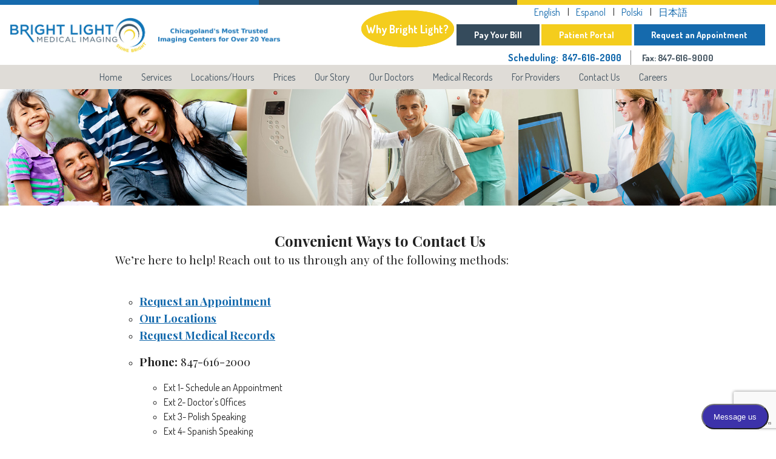

--- FILE ---
content_type: text/html; charset=UTF-8
request_url: https://brightlightimaging.com/contact-us
body_size: 4199
content:
<!doctype html>
<html class="">
	<head>
		<meta http-equiv="X-UA-Compatible" content="IE=edge,chrome=1"/>
		<meta http-equiv="Content-type" content="text/html;charset=UTF-8" /> 
		<meta charset="UTF-8">
		<meta name="viewport" content="width=device-width, initial-scale=1, viewport-fit=cover"/>
		<title>Contact</title>
		<base href="/"/>
		<meta name="description" content="Find contact information for Bright Light, including locations, phone numbers, email, and fax.">
		<link rel="apple-touch-icon" sizes="180x180" href="/apple-touch-icon.png">
		<link rel="icon" type="image/png" sizes="32x32" href="/favicon-32x32.png">
		<link rel="icon" type="image/png" sizes="16x16" href="/favicon-16x16.png">
		<link rel="manifest" href="/manifest.json">
		<link rel="mask-icon" href="/safari-pinned-tab.svg" color="#5bbad5">
		<meta name="theme-color" content="#ffffff">
		<link href="assets/css/global.24.css" type="text/css" rel="stylesheet" />
		<link href="assets/css/contact.24.css" type="text/css" rel="stylesheet" />		<meta name="Revisit-after" content="30 days">
		<meta name="robots" content="index,follow">
		<link rel="canonical" href="https://brightlightimaging.com/contact-us">
		      <script src='https://www.google.com/recaptcha/api.js?render=6Ld8SZ4cAAAAANFEcvxZ3B3-rjG5tHFqIFmpMmEk'></script>
	</head>

	<body>
							<div class="body-wrapper">
			<header>
	<div class="decoritive-bar flex">
		<div class="accent1 item full"></div>
		<div class="accent2 item full"></div>
		<div class="accent3 item full"></div>
	</div>
	<div class="flex">
		<div class="left-header">
			<a href="/">
				<img src="assets/images/logo_082225.png" class="header-logo" id="lg-logo"/>
				<img src="assets/images/logo_082225.png" class="header-logo" id="sm-logo"/>

			</a>
		</div>
		<div class="item full"></div>
		
		<a href="why-choose-bright-light" class="button-link accent3 why-button">Why Bright Light?</a>
		<div class="right-header">
			<ul class="translate-menu clearfix translation-links" >
				<li><a href="#" class="spanish" data-lang="English">English</a></li>
				<li><a href="#" class="spanish" data-lang="Spanish">Espanol</a></li>
			 	<li><a href="#" class="german" data-lang="Polish">Polski</a></li>
			 	<li><a href="#" class="japanese" data-lang="Japanese">日本語</a></li>
			</ul>
			<div id="google_translate_element"></div>
			<script type="text/javascript">
				function googleTranslateElementInit() {
				  new google.translate.TranslateElement({pageLanguage: 'en', includedLanguages: 'en,es,pl,ja', layout: google.translate.TranslateElement.InlineLayout.SIMPLE, autoDisplay:false}, 'google_translate_element');
				}
			</script>
			<script type="text/javascript" src="//translate.google.com/translate_a/element.js?cb=googleTranslateElementInit"></script>
			<div class="pay-container">
				<span></span>
				<a href="pay-your-bill" class="button-link accent2">Pay Your Bill</a>
				<a href="patient-portal" class="button-link accent3" target="_blank">Patient Portal</a>
				<a href="request-an-appointment" class="button-link accent1" target="_blank">Request an Appointment</a>
			</div>
			<div class="contact-info font2">
				<!-- <span class="section">
					<a href="contact-us" class="underline uppercase">Contact Us</a>
				</span> -->
				<span class="section">
					<a href="tel:847-616-2000" class="">Scheduling:&nbsp;&nbsp;847-616-2000</a>
				</span>
				<span class="section">
					Fax: 847-616-9000
				</span>
			</div>
		</div>
	</div>
	<div class="menu-outer-container clearfix">
		<div class="">
			<ul class="menu flex">
			<li class="nav-menu-li background-darker_darker"><a href="/home" class="header-link"></span>Home</a></li><li class="nav-menu-li background-darker_darker"><a href="/services" class="header-link"></span>Services</a></li><li class="nav-menu-li background-darker_darker"><a href="/locations" class="header-link"></span>Locations/Hours</a></li><li class="nav-menu-li background-darker_darker"><a href="/cost-savings" class="header-link"></span>Prices</a></li><li class="nav-menu-li background-darker_darker"><a href="/story" class="header-link"></span>Our Story</a></li><li class="nav-menu-li background-darker_darker"><a href="blr-doctors" class="header-link"></span>Our Doctors</a></li><li class="nav-menu-li background-darker_darker"><a href="/medical-records" class="header-link"></span>Medical Records</a></li><li class="nav-menu-li background-darker_darker"><a href="/providers" class="header-link"></span>For Providers</a></li><li class="nav-menu-li background-darker_darker"><a href="/contact-us" class="header-link"></span>Contact Us</a></li><li class="nav-menu-li background-darker_darker"><a href="/careers" class="header-link"></span>Careers</a></li>			</ul>
			<div id="small-menu">
				<div class="menu-button" style="font-weight: bold; font-size: 1.5em;">&#9776; Menu</div>
				<ul class="small-menu">
				<li><a href="/home" class="header-link"></span>Home</a></li><li><a href="/services" class="header-link"></span>Services</a></li><li><a href="/locations" class="header-link"></span>Locations/Hours</a></li><li><a href="/cost-savings" class="header-link"></span>Prices</a></li><li><a href="/story" class="header-link"></span>Our Story</a></li><li><a href="blr-doctors" class="header-link"></span>Our Doctors</a></li><li><a href="/medical-records" class="header-link"></span>Medical Records</a></li><li><a href="/providers" class="header-link"></span>For Providers</a></li><li><a href="/contact-us" class="header-link"></span>Contact Us</a></li><li><a href="/careers" class="header-link"></span>Careers</a></li>				</ul>
			</div>
		</div>
	</div>
</header>
 <main class="clearfix ">

	<div class="content-container">
		<div class="header-image flex" style="background: url('assets/uploads/2018/02/header_image1.jpg') no-repeat center center ;background-size: cover;">
			<!-- <h1 class="title" style="color: #FFFFFF">Contact Us</h1> -->
    	</div>
						<div class="content">
					<div class="page-width vertical-padding"><table style="max-width: 900px; width: 1050px;">
<tbody>
<tr>
<td colspan="2">
<h2 style="text-align: center;"><strong data-start="155" data-end="188">Convenient Ways to Contact Us</strong></h2>
<h3 data-start="192" data-end="267">We&#8217;re here to help! Reach out to us through any of the following methods:</h3>
<p>&#160;</p>
<ul style="list-style-type: circle;">
<li>
<h3><strong data-start="461" data-end="492"><a href="request-an-appointment" target="_blank" rel="noopener" data-start="463" data-end="490">Request an Appointment</a></strong></h3>
</li>
<li>
<h3><strong data-start="498" data-end="520"><a href="http://www.brightlightimaging.com/locations" target="_blank" rel="noopener" data-start="500" data-end="518">Our Locations</a></strong></h3>
</li>
<li>
<h3><strong><a href="http://www.brightlightimaging.com/medical-records">Request Medical Records</a></strong></h3>
</li>
</ul>
<ul style="list-style-type: circle;">
<li>
<h3><strong data-start="272" data-end="287">Phone:</strong> 847-616-2000</h3>
<ul>
<li>Ext 1- Schedule an Appointment</li>
<li>Ext 2- Doctor's Offices</li>
<li>Ext 3- Polish Speaking</li>
<li>Ext 4- Spanish Speaking</li>
<li>Ext 5- Billing Inquiries</li>
</ul>
</li>
<li>
<h3><strong data-start="306" data-end="314">Fax:</strong> 847-616-9000</h3>
</li>
<li>
<h3><strong data-start="333" data-end="343">Email:</strong> <a href="mailto:info@brightlightimaging.com">info@brightlightimaging.com</a></h3>
</li>
<li>
<h3><strong data-start="416" data-end="430">Live Chat:</strong> Click the <strong data-start="441" data-end="457">"Message Us"</strong> icon at the bottom right of your screen to chat with us in real time.&#160;</h3>
<h3>&#160;</h3>
</li>
</ul>
<p style="text-align: center;">&#160;&#160;</p>
</td>
<td>&#160;</td>
</tr>
</tbody>
</table></div>				</div>
			</div>
</main><footer>
	<!--< div class="footer-map flex right stretch">
		<div class="item full info-container">
			<div class="flex center column info-inner-container no-wrap">
				<h1>Affordable pricing</h1>
				
				<div class="flex center wrap">
									<div class="item full">
						<h3 class="bold">up to 10 times lower than the hospital.</h3>
						<p><a class="bold" href="cost-savings">Click here for more information.</a></p>					</div>
									<div class="item full">
						<h3 class="bold">Covered by Insurance</h3>
						<p>We are in network with most insurance companies</p>					</div>
									<div class="item full">
						<h3 class="bold">Why Bright Light?</h3>
						<p>Our mission is to provide the highest quality care while making every patient feel valued and supported by a team led by dedicated physicians.</p>
<p><a href="why-choose-bright-light">Click here to learn about us!</a></p>					</div>
								</div>
			</div>
		</div>
		<div class="item map-container">
			<img src="assets/images/map.jpg" alt="map showing locations" class="map-image"/>
		</div>
		<div class="item locations full stretch ">
			<div class="flex center column locations-inner-container">
				<h1>Our Locations</h1>
				<div class="flex center wrap">
										<div class="item full">
							<h3 class="bold">Arlington Heights</h3>
							<br/>
							,  							<br/>
							<a href="tel:">Phone: </a><br/>
							Fax: 						</div>
										<div class="item full">
							<h3 class="bold">Bedford Park</h3>
							7456 S State Rd<br/>
							Bedford Park, IL 60638							<br/>
							<a href="tel:847-616-2000">Phone: 847-616-2000</a><br/>
							Fax: 847-616-9000						</div>
										<div class="item full">
							<h3 class="bold">Melrose Park</h3>
							8319 W North Ave<br/>
							Melrose Park, IL 60160							<br/>
							<a href="tel:847-616-2000">Phone: 847-616-2000</a><br/>
							Fax: 847-616-9000						</div>
										<div class="item full">
							<h3 class="bold">Villa Park</h3>
							646 N. Addison Rd<br/>
							Villa Park, IL 60181							<br/>
							<a href="tel:847-616-2000">Phone: 847-616-2000</a><br/>
							Fax: 847-616-9000						</div>
										<div class="item full">
							<h3 class="bold">Wheaton</h3>
							270 W Loop Rd<br/>
							Wheaton, IL 60189							<br/>
							<a href="tel:847-616-2000">Phone: 847-616-2000</a><br/>
							Fax: 847-616-9000						</div>
										<div class="item full">
							<h3 class="bold">Darien</h3>
							7372 IL Route 83<br/>
							Darien, IL 60561							<br/>
							<a href="tel:847-616-2000">Phone: 847-616-2000</a><br/>
							Fax: 847-616-9000						</div>
								</div>
			</div>
		</div>

	</div> -->
	
	
	<div class="footer-container">
		<div class="flex horizontal wrap content-width">
			<div class="logo-container">
				<img src="assets/images/logo_0225_2.png" alt="Bright Light Imaging" class="logo"/>
			</div>
			<ul class=""><li class=""><a href="why-choose-bright-light" class="header">About Us</a></li><li class=""><a href="/services" class="">Services</a></li><li class=""><a href="/locations" class="">Locations/Hours</a></li><li class=""><a href="/cost-savings" class="">Prices</a></li><li class=""><a href="/story" class="">Our Story</a></li><li class=""><a href="/faq" class="">FAQs</a></li><li class=""><a href="blr-doctors" class="">Our Doctors</a></li></ul><ul class=""><li class=""><a href="/patients" class="header">Patients</a></li><li class=""><a href="/request-an-appointment" class="">Request an Appointment</a></li><li class=""><a href="/pay-your-bill" class="">Pay Your Bill</a></li><li class=""><a href="/injury-cases" class="">Injury Cases</a></li><li class=""><a href="/patient-portal" class="">Patient Portal</a></li><li class=""><a href="/medical-records" class="">Medical Records</a></li></ul><ul class=""><li class=""><a href="/providers" class="header">For Providers</a></li><li class=""><a href="https://powerforms.docusign.net/6b8a6305-c63a-496a-a78b-c0d6200e5305?env=na3&acct=3a5db18a-fc58-41e2-9372-a30b7e619ef3&accountId=3a5db18a-fc58-41e2-9372-a30b7e619ef3" class="">Online Fillable Order Form</a></li><li class=""><a href="https://pacs.blmi.online/Portal/app#/" class="">Providers PACs Portal</a></li></ul><ul class=""><li class=""><a href="/careers" class="header">Careers</a></li><li class=""><a href="careers" class="">Join Our Team!</a></li></ul>		</div>
	</div>
	
	<div class="section-seal">
		<img src="assets/images/seals.png"/>
	</div>
	
	
		<span>
			&copy; Bright Light Medical Imaging. All Rights Reserved.
		</span>
	<div class="decoritive-bar flex">
		<div class="accent1 item full"></div>
		<div class="accent2 item full"></div>
		<div class="accent3 item full"></div>
	</div>
</footer>			</div>
			<!-- <script src="//ajax.googleapis.com/ajax/libs/jquery/1.11.2/jquery.min.js"></script> -->
<script src="//code.jquery.com/jquery-3.6.0.min.js"></script>
<script src="assets/js/min/global-min.24.js"></script>
<!--Start of Tawk.to Script-->
<!-- <script type="text/javascript">
var Tawk_API=Tawk_API||{}, Tawk_LoadStart=new Date();
(function(){
var s1=document.createElement("script"),s0=document.getElementsByTagName("script")[0];
s1.async=true;
s1.src='https://embed.tawk.to/57698c8b417689124ee15c50/default';
s1.charset='UTF-8';
s1.setAttribute('crossorigin','*');
s0.parentNode.insertBefore(s1,s0);
})();
</script> -->
<!--End of Tawk.to Script-->
<script type="text/javascript">
  window.klaraWidget = window.klaraWidget || [];
  window.klaraWidget.push(["setWidgetId", "063cf50e-8a31-4859-ac91-7444fe789403"]);
</script>

<script type="text/javascript" src="https://s3.amazonaws.com/widget-frontend.klara.com/bundle.js"> </script>
<script src="https://d25ii2xbe3aqwg.cloudfront.net/019b2cc5-a44a-7aa8-9d7c-586223120038"></script>
<script type="text/javascript">
	var CAPTCHA_SITE_KEY = "6Ld8SZ4cAAAAANFEcvxZ3B3-rjG5tHFqIFmpMmEk";
</script>
<script src="assets/js/min/contact-min.24.js"></script>			<!-- <script async defer src="https://maps.googleapis.com/maps/api/js?key=AIzaSyApWcsPsKerYJE8dXMLyko8M4eA4oZxCpA&callback=initMap"></script> -->
			<!--			<script>
				(function(i,s,o,g,r,a,m){i['GoogleAnalyticsObject']=r;i[r]=i[r]||function(){
				(i[r].q=i[r].q||[]).push(arguments)},i[r].l=1*new Date();a=s.createElement(o),
				m=s.getElementsByTagName(o)[0];a.async=1;a.src=g;m.parentNode.insertBefore(a,m)
				})(window,document,'script','//www.google-analytics.com/analytics.js','ga');
				ga('create', '', 'auto');
				ga('send', 'pageview');
			</script>
--!>
	</body>
</html>

--- FILE ---
content_type: text/html; charset=utf-8
request_url: https://www.google.com/recaptcha/api2/anchor?ar=1&k=6Ld8SZ4cAAAAANFEcvxZ3B3-rjG5tHFqIFmpMmEk&co=aHR0cHM6Ly9icmlnaHRsaWdodGltYWdpbmcuY29tOjQ0Mw..&hl=en&v=7gg7H51Q-naNfhmCP3_R47ho&size=invisible&anchor-ms=20000&execute-ms=30000&cb=603n6i3am2hn
body_size: 48228
content:
<!DOCTYPE HTML><html dir="ltr" lang="en"><head><meta http-equiv="Content-Type" content="text/html; charset=UTF-8">
<meta http-equiv="X-UA-Compatible" content="IE=edge">
<title>reCAPTCHA</title>
<style type="text/css">
/* cyrillic-ext */
@font-face {
  font-family: 'Roboto';
  font-style: normal;
  font-weight: 400;
  font-stretch: 100%;
  src: url(//fonts.gstatic.com/s/roboto/v48/KFO7CnqEu92Fr1ME7kSn66aGLdTylUAMa3GUBHMdazTgWw.woff2) format('woff2');
  unicode-range: U+0460-052F, U+1C80-1C8A, U+20B4, U+2DE0-2DFF, U+A640-A69F, U+FE2E-FE2F;
}
/* cyrillic */
@font-face {
  font-family: 'Roboto';
  font-style: normal;
  font-weight: 400;
  font-stretch: 100%;
  src: url(//fonts.gstatic.com/s/roboto/v48/KFO7CnqEu92Fr1ME7kSn66aGLdTylUAMa3iUBHMdazTgWw.woff2) format('woff2');
  unicode-range: U+0301, U+0400-045F, U+0490-0491, U+04B0-04B1, U+2116;
}
/* greek-ext */
@font-face {
  font-family: 'Roboto';
  font-style: normal;
  font-weight: 400;
  font-stretch: 100%;
  src: url(//fonts.gstatic.com/s/roboto/v48/KFO7CnqEu92Fr1ME7kSn66aGLdTylUAMa3CUBHMdazTgWw.woff2) format('woff2');
  unicode-range: U+1F00-1FFF;
}
/* greek */
@font-face {
  font-family: 'Roboto';
  font-style: normal;
  font-weight: 400;
  font-stretch: 100%;
  src: url(//fonts.gstatic.com/s/roboto/v48/KFO7CnqEu92Fr1ME7kSn66aGLdTylUAMa3-UBHMdazTgWw.woff2) format('woff2');
  unicode-range: U+0370-0377, U+037A-037F, U+0384-038A, U+038C, U+038E-03A1, U+03A3-03FF;
}
/* math */
@font-face {
  font-family: 'Roboto';
  font-style: normal;
  font-weight: 400;
  font-stretch: 100%;
  src: url(//fonts.gstatic.com/s/roboto/v48/KFO7CnqEu92Fr1ME7kSn66aGLdTylUAMawCUBHMdazTgWw.woff2) format('woff2');
  unicode-range: U+0302-0303, U+0305, U+0307-0308, U+0310, U+0312, U+0315, U+031A, U+0326-0327, U+032C, U+032F-0330, U+0332-0333, U+0338, U+033A, U+0346, U+034D, U+0391-03A1, U+03A3-03A9, U+03B1-03C9, U+03D1, U+03D5-03D6, U+03F0-03F1, U+03F4-03F5, U+2016-2017, U+2034-2038, U+203C, U+2040, U+2043, U+2047, U+2050, U+2057, U+205F, U+2070-2071, U+2074-208E, U+2090-209C, U+20D0-20DC, U+20E1, U+20E5-20EF, U+2100-2112, U+2114-2115, U+2117-2121, U+2123-214F, U+2190, U+2192, U+2194-21AE, U+21B0-21E5, U+21F1-21F2, U+21F4-2211, U+2213-2214, U+2216-22FF, U+2308-230B, U+2310, U+2319, U+231C-2321, U+2336-237A, U+237C, U+2395, U+239B-23B7, U+23D0, U+23DC-23E1, U+2474-2475, U+25AF, U+25B3, U+25B7, U+25BD, U+25C1, U+25CA, U+25CC, U+25FB, U+266D-266F, U+27C0-27FF, U+2900-2AFF, U+2B0E-2B11, U+2B30-2B4C, U+2BFE, U+3030, U+FF5B, U+FF5D, U+1D400-1D7FF, U+1EE00-1EEFF;
}
/* symbols */
@font-face {
  font-family: 'Roboto';
  font-style: normal;
  font-weight: 400;
  font-stretch: 100%;
  src: url(//fonts.gstatic.com/s/roboto/v48/KFO7CnqEu92Fr1ME7kSn66aGLdTylUAMaxKUBHMdazTgWw.woff2) format('woff2');
  unicode-range: U+0001-000C, U+000E-001F, U+007F-009F, U+20DD-20E0, U+20E2-20E4, U+2150-218F, U+2190, U+2192, U+2194-2199, U+21AF, U+21E6-21F0, U+21F3, U+2218-2219, U+2299, U+22C4-22C6, U+2300-243F, U+2440-244A, U+2460-24FF, U+25A0-27BF, U+2800-28FF, U+2921-2922, U+2981, U+29BF, U+29EB, U+2B00-2BFF, U+4DC0-4DFF, U+FFF9-FFFB, U+10140-1018E, U+10190-1019C, U+101A0, U+101D0-101FD, U+102E0-102FB, U+10E60-10E7E, U+1D2C0-1D2D3, U+1D2E0-1D37F, U+1F000-1F0FF, U+1F100-1F1AD, U+1F1E6-1F1FF, U+1F30D-1F30F, U+1F315, U+1F31C, U+1F31E, U+1F320-1F32C, U+1F336, U+1F378, U+1F37D, U+1F382, U+1F393-1F39F, U+1F3A7-1F3A8, U+1F3AC-1F3AF, U+1F3C2, U+1F3C4-1F3C6, U+1F3CA-1F3CE, U+1F3D4-1F3E0, U+1F3ED, U+1F3F1-1F3F3, U+1F3F5-1F3F7, U+1F408, U+1F415, U+1F41F, U+1F426, U+1F43F, U+1F441-1F442, U+1F444, U+1F446-1F449, U+1F44C-1F44E, U+1F453, U+1F46A, U+1F47D, U+1F4A3, U+1F4B0, U+1F4B3, U+1F4B9, U+1F4BB, U+1F4BF, U+1F4C8-1F4CB, U+1F4D6, U+1F4DA, U+1F4DF, U+1F4E3-1F4E6, U+1F4EA-1F4ED, U+1F4F7, U+1F4F9-1F4FB, U+1F4FD-1F4FE, U+1F503, U+1F507-1F50B, U+1F50D, U+1F512-1F513, U+1F53E-1F54A, U+1F54F-1F5FA, U+1F610, U+1F650-1F67F, U+1F687, U+1F68D, U+1F691, U+1F694, U+1F698, U+1F6AD, U+1F6B2, U+1F6B9-1F6BA, U+1F6BC, U+1F6C6-1F6CF, U+1F6D3-1F6D7, U+1F6E0-1F6EA, U+1F6F0-1F6F3, U+1F6F7-1F6FC, U+1F700-1F7FF, U+1F800-1F80B, U+1F810-1F847, U+1F850-1F859, U+1F860-1F887, U+1F890-1F8AD, U+1F8B0-1F8BB, U+1F8C0-1F8C1, U+1F900-1F90B, U+1F93B, U+1F946, U+1F984, U+1F996, U+1F9E9, U+1FA00-1FA6F, U+1FA70-1FA7C, U+1FA80-1FA89, U+1FA8F-1FAC6, U+1FACE-1FADC, U+1FADF-1FAE9, U+1FAF0-1FAF8, U+1FB00-1FBFF;
}
/* vietnamese */
@font-face {
  font-family: 'Roboto';
  font-style: normal;
  font-weight: 400;
  font-stretch: 100%;
  src: url(//fonts.gstatic.com/s/roboto/v48/KFO7CnqEu92Fr1ME7kSn66aGLdTylUAMa3OUBHMdazTgWw.woff2) format('woff2');
  unicode-range: U+0102-0103, U+0110-0111, U+0128-0129, U+0168-0169, U+01A0-01A1, U+01AF-01B0, U+0300-0301, U+0303-0304, U+0308-0309, U+0323, U+0329, U+1EA0-1EF9, U+20AB;
}
/* latin-ext */
@font-face {
  font-family: 'Roboto';
  font-style: normal;
  font-weight: 400;
  font-stretch: 100%;
  src: url(//fonts.gstatic.com/s/roboto/v48/KFO7CnqEu92Fr1ME7kSn66aGLdTylUAMa3KUBHMdazTgWw.woff2) format('woff2');
  unicode-range: U+0100-02BA, U+02BD-02C5, U+02C7-02CC, U+02CE-02D7, U+02DD-02FF, U+0304, U+0308, U+0329, U+1D00-1DBF, U+1E00-1E9F, U+1EF2-1EFF, U+2020, U+20A0-20AB, U+20AD-20C0, U+2113, U+2C60-2C7F, U+A720-A7FF;
}
/* latin */
@font-face {
  font-family: 'Roboto';
  font-style: normal;
  font-weight: 400;
  font-stretch: 100%;
  src: url(//fonts.gstatic.com/s/roboto/v48/KFO7CnqEu92Fr1ME7kSn66aGLdTylUAMa3yUBHMdazQ.woff2) format('woff2');
  unicode-range: U+0000-00FF, U+0131, U+0152-0153, U+02BB-02BC, U+02C6, U+02DA, U+02DC, U+0304, U+0308, U+0329, U+2000-206F, U+20AC, U+2122, U+2191, U+2193, U+2212, U+2215, U+FEFF, U+FFFD;
}
/* cyrillic-ext */
@font-face {
  font-family: 'Roboto';
  font-style: normal;
  font-weight: 500;
  font-stretch: 100%;
  src: url(//fonts.gstatic.com/s/roboto/v48/KFO7CnqEu92Fr1ME7kSn66aGLdTylUAMa3GUBHMdazTgWw.woff2) format('woff2');
  unicode-range: U+0460-052F, U+1C80-1C8A, U+20B4, U+2DE0-2DFF, U+A640-A69F, U+FE2E-FE2F;
}
/* cyrillic */
@font-face {
  font-family: 'Roboto';
  font-style: normal;
  font-weight: 500;
  font-stretch: 100%;
  src: url(//fonts.gstatic.com/s/roboto/v48/KFO7CnqEu92Fr1ME7kSn66aGLdTylUAMa3iUBHMdazTgWw.woff2) format('woff2');
  unicode-range: U+0301, U+0400-045F, U+0490-0491, U+04B0-04B1, U+2116;
}
/* greek-ext */
@font-face {
  font-family: 'Roboto';
  font-style: normal;
  font-weight: 500;
  font-stretch: 100%;
  src: url(//fonts.gstatic.com/s/roboto/v48/KFO7CnqEu92Fr1ME7kSn66aGLdTylUAMa3CUBHMdazTgWw.woff2) format('woff2');
  unicode-range: U+1F00-1FFF;
}
/* greek */
@font-face {
  font-family: 'Roboto';
  font-style: normal;
  font-weight: 500;
  font-stretch: 100%;
  src: url(//fonts.gstatic.com/s/roboto/v48/KFO7CnqEu92Fr1ME7kSn66aGLdTylUAMa3-UBHMdazTgWw.woff2) format('woff2');
  unicode-range: U+0370-0377, U+037A-037F, U+0384-038A, U+038C, U+038E-03A1, U+03A3-03FF;
}
/* math */
@font-face {
  font-family: 'Roboto';
  font-style: normal;
  font-weight: 500;
  font-stretch: 100%;
  src: url(//fonts.gstatic.com/s/roboto/v48/KFO7CnqEu92Fr1ME7kSn66aGLdTylUAMawCUBHMdazTgWw.woff2) format('woff2');
  unicode-range: U+0302-0303, U+0305, U+0307-0308, U+0310, U+0312, U+0315, U+031A, U+0326-0327, U+032C, U+032F-0330, U+0332-0333, U+0338, U+033A, U+0346, U+034D, U+0391-03A1, U+03A3-03A9, U+03B1-03C9, U+03D1, U+03D5-03D6, U+03F0-03F1, U+03F4-03F5, U+2016-2017, U+2034-2038, U+203C, U+2040, U+2043, U+2047, U+2050, U+2057, U+205F, U+2070-2071, U+2074-208E, U+2090-209C, U+20D0-20DC, U+20E1, U+20E5-20EF, U+2100-2112, U+2114-2115, U+2117-2121, U+2123-214F, U+2190, U+2192, U+2194-21AE, U+21B0-21E5, U+21F1-21F2, U+21F4-2211, U+2213-2214, U+2216-22FF, U+2308-230B, U+2310, U+2319, U+231C-2321, U+2336-237A, U+237C, U+2395, U+239B-23B7, U+23D0, U+23DC-23E1, U+2474-2475, U+25AF, U+25B3, U+25B7, U+25BD, U+25C1, U+25CA, U+25CC, U+25FB, U+266D-266F, U+27C0-27FF, U+2900-2AFF, U+2B0E-2B11, U+2B30-2B4C, U+2BFE, U+3030, U+FF5B, U+FF5D, U+1D400-1D7FF, U+1EE00-1EEFF;
}
/* symbols */
@font-face {
  font-family: 'Roboto';
  font-style: normal;
  font-weight: 500;
  font-stretch: 100%;
  src: url(//fonts.gstatic.com/s/roboto/v48/KFO7CnqEu92Fr1ME7kSn66aGLdTylUAMaxKUBHMdazTgWw.woff2) format('woff2');
  unicode-range: U+0001-000C, U+000E-001F, U+007F-009F, U+20DD-20E0, U+20E2-20E4, U+2150-218F, U+2190, U+2192, U+2194-2199, U+21AF, U+21E6-21F0, U+21F3, U+2218-2219, U+2299, U+22C4-22C6, U+2300-243F, U+2440-244A, U+2460-24FF, U+25A0-27BF, U+2800-28FF, U+2921-2922, U+2981, U+29BF, U+29EB, U+2B00-2BFF, U+4DC0-4DFF, U+FFF9-FFFB, U+10140-1018E, U+10190-1019C, U+101A0, U+101D0-101FD, U+102E0-102FB, U+10E60-10E7E, U+1D2C0-1D2D3, U+1D2E0-1D37F, U+1F000-1F0FF, U+1F100-1F1AD, U+1F1E6-1F1FF, U+1F30D-1F30F, U+1F315, U+1F31C, U+1F31E, U+1F320-1F32C, U+1F336, U+1F378, U+1F37D, U+1F382, U+1F393-1F39F, U+1F3A7-1F3A8, U+1F3AC-1F3AF, U+1F3C2, U+1F3C4-1F3C6, U+1F3CA-1F3CE, U+1F3D4-1F3E0, U+1F3ED, U+1F3F1-1F3F3, U+1F3F5-1F3F7, U+1F408, U+1F415, U+1F41F, U+1F426, U+1F43F, U+1F441-1F442, U+1F444, U+1F446-1F449, U+1F44C-1F44E, U+1F453, U+1F46A, U+1F47D, U+1F4A3, U+1F4B0, U+1F4B3, U+1F4B9, U+1F4BB, U+1F4BF, U+1F4C8-1F4CB, U+1F4D6, U+1F4DA, U+1F4DF, U+1F4E3-1F4E6, U+1F4EA-1F4ED, U+1F4F7, U+1F4F9-1F4FB, U+1F4FD-1F4FE, U+1F503, U+1F507-1F50B, U+1F50D, U+1F512-1F513, U+1F53E-1F54A, U+1F54F-1F5FA, U+1F610, U+1F650-1F67F, U+1F687, U+1F68D, U+1F691, U+1F694, U+1F698, U+1F6AD, U+1F6B2, U+1F6B9-1F6BA, U+1F6BC, U+1F6C6-1F6CF, U+1F6D3-1F6D7, U+1F6E0-1F6EA, U+1F6F0-1F6F3, U+1F6F7-1F6FC, U+1F700-1F7FF, U+1F800-1F80B, U+1F810-1F847, U+1F850-1F859, U+1F860-1F887, U+1F890-1F8AD, U+1F8B0-1F8BB, U+1F8C0-1F8C1, U+1F900-1F90B, U+1F93B, U+1F946, U+1F984, U+1F996, U+1F9E9, U+1FA00-1FA6F, U+1FA70-1FA7C, U+1FA80-1FA89, U+1FA8F-1FAC6, U+1FACE-1FADC, U+1FADF-1FAE9, U+1FAF0-1FAF8, U+1FB00-1FBFF;
}
/* vietnamese */
@font-face {
  font-family: 'Roboto';
  font-style: normal;
  font-weight: 500;
  font-stretch: 100%;
  src: url(//fonts.gstatic.com/s/roboto/v48/KFO7CnqEu92Fr1ME7kSn66aGLdTylUAMa3OUBHMdazTgWw.woff2) format('woff2');
  unicode-range: U+0102-0103, U+0110-0111, U+0128-0129, U+0168-0169, U+01A0-01A1, U+01AF-01B0, U+0300-0301, U+0303-0304, U+0308-0309, U+0323, U+0329, U+1EA0-1EF9, U+20AB;
}
/* latin-ext */
@font-face {
  font-family: 'Roboto';
  font-style: normal;
  font-weight: 500;
  font-stretch: 100%;
  src: url(//fonts.gstatic.com/s/roboto/v48/KFO7CnqEu92Fr1ME7kSn66aGLdTylUAMa3KUBHMdazTgWw.woff2) format('woff2');
  unicode-range: U+0100-02BA, U+02BD-02C5, U+02C7-02CC, U+02CE-02D7, U+02DD-02FF, U+0304, U+0308, U+0329, U+1D00-1DBF, U+1E00-1E9F, U+1EF2-1EFF, U+2020, U+20A0-20AB, U+20AD-20C0, U+2113, U+2C60-2C7F, U+A720-A7FF;
}
/* latin */
@font-face {
  font-family: 'Roboto';
  font-style: normal;
  font-weight: 500;
  font-stretch: 100%;
  src: url(//fonts.gstatic.com/s/roboto/v48/KFO7CnqEu92Fr1ME7kSn66aGLdTylUAMa3yUBHMdazQ.woff2) format('woff2');
  unicode-range: U+0000-00FF, U+0131, U+0152-0153, U+02BB-02BC, U+02C6, U+02DA, U+02DC, U+0304, U+0308, U+0329, U+2000-206F, U+20AC, U+2122, U+2191, U+2193, U+2212, U+2215, U+FEFF, U+FFFD;
}
/* cyrillic-ext */
@font-face {
  font-family: 'Roboto';
  font-style: normal;
  font-weight: 900;
  font-stretch: 100%;
  src: url(//fonts.gstatic.com/s/roboto/v48/KFO7CnqEu92Fr1ME7kSn66aGLdTylUAMa3GUBHMdazTgWw.woff2) format('woff2');
  unicode-range: U+0460-052F, U+1C80-1C8A, U+20B4, U+2DE0-2DFF, U+A640-A69F, U+FE2E-FE2F;
}
/* cyrillic */
@font-face {
  font-family: 'Roboto';
  font-style: normal;
  font-weight: 900;
  font-stretch: 100%;
  src: url(//fonts.gstatic.com/s/roboto/v48/KFO7CnqEu92Fr1ME7kSn66aGLdTylUAMa3iUBHMdazTgWw.woff2) format('woff2');
  unicode-range: U+0301, U+0400-045F, U+0490-0491, U+04B0-04B1, U+2116;
}
/* greek-ext */
@font-face {
  font-family: 'Roboto';
  font-style: normal;
  font-weight: 900;
  font-stretch: 100%;
  src: url(//fonts.gstatic.com/s/roboto/v48/KFO7CnqEu92Fr1ME7kSn66aGLdTylUAMa3CUBHMdazTgWw.woff2) format('woff2');
  unicode-range: U+1F00-1FFF;
}
/* greek */
@font-face {
  font-family: 'Roboto';
  font-style: normal;
  font-weight: 900;
  font-stretch: 100%;
  src: url(//fonts.gstatic.com/s/roboto/v48/KFO7CnqEu92Fr1ME7kSn66aGLdTylUAMa3-UBHMdazTgWw.woff2) format('woff2');
  unicode-range: U+0370-0377, U+037A-037F, U+0384-038A, U+038C, U+038E-03A1, U+03A3-03FF;
}
/* math */
@font-face {
  font-family: 'Roboto';
  font-style: normal;
  font-weight: 900;
  font-stretch: 100%;
  src: url(//fonts.gstatic.com/s/roboto/v48/KFO7CnqEu92Fr1ME7kSn66aGLdTylUAMawCUBHMdazTgWw.woff2) format('woff2');
  unicode-range: U+0302-0303, U+0305, U+0307-0308, U+0310, U+0312, U+0315, U+031A, U+0326-0327, U+032C, U+032F-0330, U+0332-0333, U+0338, U+033A, U+0346, U+034D, U+0391-03A1, U+03A3-03A9, U+03B1-03C9, U+03D1, U+03D5-03D6, U+03F0-03F1, U+03F4-03F5, U+2016-2017, U+2034-2038, U+203C, U+2040, U+2043, U+2047, U+2050, U+2057, U+205F, U+2070-2071, U+2074-208E, U+2090-209C, U+20D0-20DC, U+20E1, U+20E5-20EF, U+2100-2112, U+2114-2115, U+2117-2121, U+2123-214F, U+2190, U+2192, U+2194-21AE, U+21B0-21E5, U+21F1-21F2, U+21F4-2211, U+2213-2214, U+2216-22FF, U+2308-230B, U+2310, U+2319, U+231C-2321, U+2336-237A, U+237C, U+2395, U+239B-23B7, U+23D0, U+23DC-23E1, U+2474-2475, U+25AF, U+25B3, U+25B7, U+25BD, U+25C1, U+25CA, U+25CC, U+25FB, U+266D-266F, U+27C0-27FF, U+2900-2AFF, U+2B0E-2B11, U+2B30-2B4C, U+2BFE, U+3030, U+FF5B, U+FF5D, U+1D400-1D7FF, U+1EE00-1EEFF;
}
/* symbols */
@font-face {
  font-family: 'Roboto';
  font-style: normal;
  font-weight: 900;
  font-stretch: 100%;
  src: url(//fonts.gstatic.com/s/roboto/v48/KFO7CnqEu92Fr1ME7kSn66aGLdTylUAMaxKUBHMdazTgWw.woff2) format('woff2');
  unicode-range: U+0001-000C, U+000E-001F, U+007F-009F, U+20DD-20E0, U+20E2-20E4, U+2150-218F, U+2190, U+2192, U+2194-2199, U+21AF, U+21E6-21F0, U+21F3, U+2218-2219, U+2299, U+22C4-22C6, U+2300-243F, U+2440-244A, U+2460-24FF, U+25A0-27BF, U+2800-28FF, U+2921-2922, U+2981, U+29BF, U+29EB, U+2B00-2BFF, U+4DC0-4DFF, U+FFF9-FFFB, U+10140-1018E, U+10190-1019C, U+101A0, U+101D0-101FD, U+102E0-102FB, U+10E60-10E7E, U+1D2C0-1D2D3, U+1D2E0-1D37F, U+1F000-1F0FF, U+1F100-1F1AD, U+1F1E6-1F1FF, U+1F30D-1F30F, U+1F315, U+1F31C, U+1F31E, U+1F320-1F32C, U+1F336, U+1F378, U+1F37D, U+1F382, U+1F393-1F39F, U+1F3A7-1F3A8, U+1F3AC-1F3AF, U+1F3C2, U+1F3C4-1F3C6, U+1F3CA-1F3CE, U+1F3D4-1F3E0, U+1F3ED, U+1F3F1-1F3F3, U+1F3F5-1F3F7, U+1F408, U+1F415, U+1F41F, U+1F426, U+1F43F, U+1F441-1F442, U+1F444, U+1F446-1F449, U+1F44C-1F44E, U+1F453, U+1F46A, U+1F47D, U+1F4A3, U+1F4B0, U+1F4B3, U+1F4B9, U+1F4BB, U+1F4BF, U+1F4C8-1F4CB, U+1F4D6, U+1F4DA, U+1F4DF, U+1F4E3-1F4E6, U+1F4EA-1F4ED, U+1F4F7, U+1F4F9-1F4FB, U+1F4FD-1F4FE, U+1F503, U+1F507-1F50B, U+1F50D, U+1F512-1F513, U+1F53E-1F54A, U+1F54F-1F5FA, U+1F610, U+1F650-1F67F, U+1F687, U+1F68D, U+1F691, U+1F694, U+1F698, U+1F6AD, U+1F6B2, U+1F6B9-1F6BA, U+1F6BC, U+1F6C6-1F6CF, U+1F6D3-1F6D7, U+1F6E0-1F6EA, U+1F6F0-1F6F3, U+1F6F7-1F6FC, U+1F700-1F7FF, U+1F800-1F80B, U+1F810-1F847, U+1F850-1F859, U+1F860-1F887, U+1F890-1F8AD, U+1F8B0-1F8BB, U+1F8C0-1F8C1, U+1F900-1F90B, U+1F93B, U+1F946, U+1F984, U+1F996, U+1F9E9, U+1FA00-1FA6F, U+1FA70-1FA7C, U+1FA80-1FA89, U+1FA8F-1FAC6, U+1FACE-1FADC, U+1FADF-1FAE9, U+1FAF0-1FAF8, U+1FB00-1FBFF;
}
/* vietnamese */
@font-face {
  font-family: 'Roboto';
  font-style: normal;
  font-weight: 900;
  font-stretch: 100%;
  src: url(//fonts.gstatic.com/s/roboto/v48/KFO7CnqEu92Fr1ME7kSn66aGLdTylUAMa3OUBHMdazTgWw.woff2) format('woff2');
  unicode-range: U+0102-0103, U+0110-0111, U+0128-0129, U+0168-0169, U+01A0-01A1, U+01AF-01B0, U+0300-0301, U+0303-0304, U+0308-0309, U+0323, U+0329, U+1EA0-1EF9, U+20AB;
}
/* latin-ext */
@font-face {
  font-family: 'Roboto';
  font-style: normal;
  font-weight: 900;
  font-stretch: 100%;
  src: url(//fonts.gstatic.com/s/roboto/v48/KFO7CnqEu92Fr1ME7kSn66aGLdTylUAMa3KUBHMdazTgWw.woff2) format('woff2');
  unicode-range: U+0100-02BA, U+02BD-02C5, U+02C7-02CC, U+02CE-02D7, U+02DD-02FF, U+0304, U+0308, U+0329, U+1D00-1DBF, U+1E00-1E9F, U+1EF2-1EFF, U+2020, U+20A0-20AB, U+20AD-20C0, U+2113, U+2C60-2C7F, U+A720-A7FF;
}
/* latin */
@font-face {
  font-family: 'Roboto';
  font-style: normal;
  font-weight: 900;
  font-stretch: 100%;
  src: url(//fonts.gstatic.com/s/roboto/v48/KFO7CnqEu92Fr1ME7kSn66aGLdTylUAMa3yUBHMdazQ.woff2) format('woff2');
  unicode-range: U+0000-00FF, U+0131, U+0152-0153, U+02BB-02BC, U+02C6, U+02DA, U+02DC, U+0304, U+0308, U+0329, U+2000-206F, U+20AC, U+2122, U+2191, U+2193, U+2212, U+2215, U+FEFF, U+FFFD;
}

</style>
<link rel="stylesheet" type="text/css" href="https://www.gstatic.com/recaptcha/releases/7gg7H51Q-naNfhmCP3_R47ho/styles__ltr.css">
<script nonce="oHRz-MlzQAbFmdfcfOtBFw" type="text/javascript">window['__recaptcha_api'] = 'https://www.google.com/recaptcha/api2/';</script>
<script type="text/javascript" src="https://www.gstatic.com/recaptcha/releases/7gg7H51Q-naNfhmCP3_R47ho/recaptcha__en.js" nonce="oHRz-MlzQAbFmdfcfOtBFw">
      
    </script></head>
<body><div id="rc-anchor-alert" class="rc-anchor-alert"></div>
<input type="hidden" id="recaptcha-token" value="[base64]">
<script type="text/javascript" nonce="oHRz-MlzQAbFmdfcfOtBFw">
      recaptcha.anchor.Main.init("[\x22ainput\x22,[\x22bgdata\x22,\x22\x22,\[base64]/[base64]/[base64]/[base64]/[base64]/[base64]/[base64]/[base64]/[base64]/[base64]\\u003d\x22,\[base64]\\u003d\\u003d\x22,\x22wrVvei0ow4wuw4zDhcOYC8Obw6jCkBDDg04IWlHDpsKENDtLw4XCrTfCqsKfwoQBeCHDmMO8CWPCr8O1IHQ/[base64]/V8KPwp45UMKpw4szwqfChy4FwpRmw4jDoTLDogc/B8OEKcOwTylRwqcaaMKKAsO5eTl1Fn7DqDnDlkTCvgHDo8OsYMOswo3DqgF8wpMtf8KyEQfCrsOkw4RQWkVxw7Iow5ZcYMO+wqEIIkrDhyQ2wqBvwrQ0XHEpw6nDq8OmR3/[base64]/CkT41PnNVAS4rB8K7wpN0w586wp/[base64]/[base64]/[base64]/[base64]/[base64]/[base64]/[base64]/CocOeD8Opfi/DvMOrIH5ZKUI5fcOhO1srwo9hIcKNwq/[base64]/DmMK/wq/DlsKdwpvCokweJMK1wpjDq2gNw4zDssKQE8OLw47CocOlSFtiw5DChR0Owr3CjsK0SikXU8O1bRHDpMKawrnDtgdWHMOODDzDm8OtaCEIXsOnQUN7w6/Cu0cCw55VBljDucKWwpDDkcOtw6bDncOjUsObw6XDqMKQCMO/w7zDqcKMwpXCsERSF8OOwozDo8Ohw7ElNxAUb8O3w63DsBx9w4Qhw6XDkGF5wqHDkUDCiMK6w5/Ds8Oywp7CmcKvVsOhCcKVVsOnw4Jzwowzw58ww7DDisO4w4E0asO2UE/[base64]/Co8OHJzPChMOwwrAIw7/[base64]/fcOFAQIew6k+UMO0wrjDsAzCisO1wrbCn8KVNjvDhxjCnsKIRcOoK00fFGQVwpTDrMKPw6cLwqlBw7AOw75vOQ8bEEE5wp/CnXh6OMOjworCtsKYWHjDjMKGchUZwrprccORwrTCi8OWw5p7OV4QwohIW8K5OzXDm8K8w5cqw5TDscOgBcK8IsOEaMOcIsKqw7/DvMObwqbDqQXCm8OkacOiwpM7BVnDhyXCj8OUw6bCgcKbw4TCh0DCv8O3wq0LF8KlfcK3VmI2w41hwocoWCNuKsOvRWTDnB3Cp8KqFQDCgy/[base64]/[base64]/DvsK/woBGwr0UWAHCnMKsw4YzKWfCgCLDuHNePsOwwobDgAhAwqTCosKVHQMSwprCv8KmUkPCjjFWw4VhKMKXasOGwpHDk3vDjcOxwr/DvsKFwqJpUcOOwovChhA2w4TDlcO4fDPDgQ06AWbCsGTDucOew5cyKx7DqjbDs8Olwrg9woDDjlLDniYlwrvChznCvcOmGkc6NmDCgTXDt8ODwrjCi8KZcWnCjV3CgMO/UcOsw4XCjEN9w6MQNMKuQBRUX8O5w5EGwo3DpH1ASsKAHFB4w7XDt8K4w4HDr8O3wp/Cu8KFwqgLAcK9wpFrwoXCqcKMRko3w5vDosK/w7jCuMKxb8K5wrYUNFI7w40Rw7UNOUpkwr8BAcKOw7gVCgDCuDF4SSXCmMOYw5DCncOnw4IabFjCrCfDqzbDsMOwciTCjlzDpMK8w5kZwrfCjMOQWcKcwrNlHAhywrTDn8KdJANnO8ORJcOyK2/CtsOawoRiM8OyBAAPw7TCucOXcsOdw5/[base64]/WcKMM8OHwrXCp8OAaWDDsk90w5LDt8O2wq/CgcO4agXCs3zDrMOEw5g1MwHClsOWw5TCh8KFIMKxw509PiTCpDltNArDocOsCxLDrHbCgxhWwpVQRRHCmn8Hw7zDjCkCwqvDj8O7w7vChj7DjsKJwo1mwpnDjMK/w65jw4kIwr7DtA3ChcOlHEgzdsKBDis1HsOPw4/CjsOxwo7CnsKOw4jDmcKSWW3DkcO9wqXDg8KsF1Mlw7lSFgAAHsOrYsKdXMKBwrMLw4s6G00WwoXDhgxRw5ctwrbCgDY5woXChMOKwqTCp35icSEjLwvCvcO3IQE2wq16dcOpw4hUWMOUNsK/w67DpgLDmMOBw7zCsxl7wofDoivCu8KTX8KDw5zCpBtbw4VLWMOow5dJHWfCjGdhZ8OswrvDuMKDw5LChQgrwrdgFivDq1LChFTDvsKRZAErw63CjcOkw4rDjsKgwr7ClsOFDwjCosKnw5PDmmMKwrfCqUTDjsOKVcKVwr/CtMKGUh3Dl0HCi8KSDcKawqLCgyBWw5TCpcK8w413A8KFPWbCusK2QXxzwoTCtjBFYcOswrJfRsKWwqZRwos5w7YbwrwFZcKvw6nCoMKRwq/CmMKDDFjDs2bDmRLDgglrw7PCojUoOsKRw4N+PsK8GTEPOhJ0VcOiwobDjMKVw7rClcKKCcKGEXxiKMKCfChOwpXCncKPw4jDlMOew5o/w5x5IsO0wrvDnSfDiXgPw6dkw6ZOwr3CnBsBC2k1woBBw7XCuMKUclMpdcO5w6YpFHNBwrx/w5suAlY+woLCunrDgXM7EsKmaAnCtMOdKHJxKWHDh8O7wqbCjyQMU8OCw5zChDh2JXzDqxTDoS84wrdDNMKew7HCq8KFHWUmw7zCqjrCoA1hwrYDw7DDqUQYREQEwrjCgsOrLMKgN2TCqAvClMO7wq/DnF0YUMK6YS/CkSLCvcKuw7t8AmnCkMOARjI9KlbDt8ODwohpw6vDhMONw4nCrMOXwonDtSPCl2kFAnVpwqnCpcK7JRHDgsOMwq1Lwp7CgMOrwr/CkcOww5TCucOswo3Cj8KSCcOfNsOxw4/CpH0gwq3CqzMvJcOxJiVlI8OYw4UPwo1gw6XCocOsL0clwoIWccKKwqtyw5LCh1HCr0TDr0EGwo/CoVFXwp4NLXfCjA7Ds8O9G8KYcWsyJMKaecKhbkXDuBHDusKPfFDCrsOdwpzDvTABUcOgasO2w48tZsKIw4jCqhMBw5PCpsOaIhPDiAnCn8KvwprDlBrCl1Z/csKUaDHCkFPCuMOTw70uZsKdYzcTa8KEw6vCkQLDqcK8NcKHw5nCt8Kdw5g8TG/Ds3LDlQ5Cwr19wq/[base64]/DkcKMNUfDvQE6UUbChlzCt1Fdw5ltw47Ds8OSw6jDm2jDsMKuw5rCj8O2w5RsNsOjAsOiM2N8MVoqV8Kgw61cwpV/wqIuw6cpw6V7w5Z2w4DDnMOGXCd2wo59ax3DuMKdOsOVw5zCmcKHFcOCPRzDhCbCrMK6SArChMOmwojCucO1QsOAdMO5HMK9QQPDt8KPSxUWw7NXKsOvwrADwpjDgcKyOgtrwpQ5WsKAd8K+EgjDom/DuMKKNsOYVsO3CsKDTU9Sw4EAwr4Lw55wR8OJw4rCl0LDucOdw4DCscKFw7DCl8Kbw7DCh8O4w5fDqDB2dltOcMKGwroIfGjCrxXDjA/[base64]/[base64]/[base64]/UQLCiCLCusOGCcKSVUTCuDFMSMKiw49ywrchw7nCpcKywo3DncK5PcO0OR/DgMOLwo/DoXMjwqoqbsKDw6dNdMOoM0zDlnLCuiQhL8Kha1LCtcK2wrjCjyrDvXTCm8KJGF8Dw4XDgxLCnX3Dt2NQJsOXQMOSDR3DocKGw7zCucK8RRTDgk4OPsOaHsKVwot6w5HCjsOdMsKmw63Cki7DoF/Cs3ApfsKCVgsKworCgCRmV8OiwqLCl2HCrhISwq0pwrsxDRLCjULDhRLDkwHDrAHDli/[base64]/Dq8KNDDvDig0Kwqglw6RtwoF9woRnXcKQKmV+Gk7CgsKEw65lw7ooC8OFwoAaw6TCqFfCh8K2e8Knw4LCnMKSMcK3wo7CoMO8AsOMdMKmwovDhcOnwr9jw5oIwq/[base64]/[base64]/[base64]/Cn0jDksO3wqxAJcO8KxPDrnTDpsKVw6zCicKFczPDlMK/US/[base64]/Cm18CHFLDt1PDvMOdwoQjcMKuQsKnwpx/O8KeMMK9w7LCvWLClMOgw6krPMOkSzUoL8Oqw6PCssO+w5TChG5Uw49NwqjCrFcoDTR/w6nCnA/[base64]/[base64]/Do8ObB8K8w7IvwpclwoorfcO3OsKiw7TCq8OPJyp6wovDisKjw7JPfcO8wrTDjF7CisOIwrkww5DDp8ONwo/DoMKiwpDDrcOqw7gKw4rCtcOPf21iZcKkwp/DoMK1w5UHGggxwrlWGULCowzDgcOSwpLCg8KtVsKDbh7DgHkPwrIjw6Z4wqjCjjTDhMOUTRbCtmnDjsK/wp3DpDXCiGfDscOswodmNRbDsEsdwrViw59iw4FeBMKLDit4w5TCrsK3w4vCmAzCjQjCvkjCl07DvwdiVcKWXlFUdsOfwqbDqQdgw7bCmQjDtMKrcsK7N3nDocK4w6TCiifDojAbw7/Djis0S01twqFrLcOwBMKXw5nCh0bCrVDCqcKeCcK2SB9qTkFVw4/DhMOGw6TCo2cdXFHDlEUWNsO5KRRfY0TDq2DDsngEwrs/wpNyVsKYwpBQw6ZYwptbcMO5c24OIRXCmXzCjTYVdyA6ez7DmMK0wpMTw6PDicOow7dwwq7CksK5EQ9mwo7CkSbCkmhPX8OWUMKJwrfDgMKswpLCtcOxeQ/DmsK5Q3LDozNyRGtIwot2wpE0w4XCrsKIwpLCocKowqUPHTLDnmEjwrXCr8KhWWRzw6F5w51cw6TCtsKSw7XDm8OcSBhww6sWwotAWwzCn8Olw4J3wr9rw65pNgXDiMKuczA2WCHCvsK8HMO/wrXCkMOxa8K0w6YiIsK8woBPwr/Co8KUeW0Rw7wnwoJwwpU1wrjDvsKCAMOiw5NndRLDpnYEw5I3YBwDw61zw7rDssO8wp3Dj8KQw5IGwp9FIn7DqMKWwpHDj2LCm8KjNsKCw6PDhcKIVsKLH8OKeQLDhMKcD1/DosKpGMO7aX7CqcOgNMO0w5dSAcOdw7nCrGtmwrkjezocwoLCs3jDk8OJwpbCmMKBDTJiw7TDicKZwoTCkX3CggNxwplKFsOGQsOTwrHCkcKowqbCqmrCvsOGX8K9P8KEworDg2IASWVqV8KmbsKZJcKBwoHChMOdw6Mrw4xXwrzCvCcBwr3CjmTDkT/CuxnDpzokw6DDosK1GMKFwqFBSAY5wrXCtcOgIXnDgnEPwq8zw7BZEMKEfQgMSMKwOEPDjBhDwpwmwqHDn8KmXMK1O8KrwqVOw7/CrsKUPMKzSsK0EMO6GmN5wpfCm8ObOg3CphnCv8KBZwZecDwLXiPDmcO9ZcOgw7NOTcKhw5hiRGTDowjDsHvChVPDrsO3QirCocOMPcKlwrwiQcKKfU7CkMKsaycTHsO/Cy5FwpM0ecKfYxjCisO0wqrCukBAcMKqdzkXwqETw5XCqsOWEcKlUMO1w6hDw4/[base64]/DhhQ7wpvDthUXbsKBGsK+fcKrwpINwq/DjcO0PGXDkDLDkj7Cs13DskzDqULCkCHCicKBJ8KkOcKcL8KgW2nClWR0wrvCnXANK0IaHQHDjH/[base64]/w7klQSsdwrQ0fcO2Uj5fw5sZwrvDtEcPw73Ci8KoGjdkc1nDijfCtcOew5HCncKPw6lXR2ZDwpHDpD3CvcOVQE9zw5nDhcKqw70FKQQYw7nDnEvCjcKKwqM0T8KtEsKIwpzCsn/CtsOmw5p8wrEuXMOSw5oUEMKfw7XCisOmwpbCihjDiMK/wrJKwqlCwpJuZ8Omw7F3wr3DihdFHkzDkMO5w4MuSWEawp/DggHCnsK9w7M2w6HDj3HDqVx6cUzDinXDpW4ydmLDmivCjMK9wqnCjMOPw4EpXsO4e8OMw4/DtDrCngjCnxvDkUTDr2HDq8Krw545woxww4pvYDjCrMOnwp7DucO4w4TCv3jDiMKCw7lXInY3wpl4w7gcSQXCi8Obw7YIw7Z4NBDCtcKlb8KOe10hwrZOOVfCvMKmwobDrsOhZXTCgyTCg8O8Z8OZBMKvw4rCmcKAA11/[base64]/CgsKwMMO6G8Ofw7rDmgR/dcK9wrLDo8KtLcOrwpkrw5XCrSwBw6dCX8KnwovCkMORe8OdX3zCmGARVWJpTj7CpBrClcKRfFUdw6TDtXp3wqXDvMKJw7HCvMOOA1bChDHDoxTDul1EJ8O7NBA5wqfCt8OHEcO5CGIPF8O/w4JJw7DCgcKSK8KMM2bCnzbDpcKeJsOvJsKew5ggw6HClzIDZcKTw7BLw5ltwpNXw59Tw7U0wpHDiMKDYlzDjH5/TQfCrl/Cnx0yQgkHwowPw7fDqMOfwooAf8KeFG1QEMOGDMKwfsKswqJIwohLYcO4A2VBwofCjMO/wrPDlxp2Y0HCux0kJMKmTFfDiwHDu23CjMKrZ8Ogw7nCjcOYGcOPKF3CpsKZw6dww74gO8Oiwo3DimbCr8KBVR9zwokRwq/[base64]/[base64]/CkHnDlcKGJsKOGhZMCULDiXY8wqnCjcKhw4LCssOLwqfDtxfCoXbDkFrDlDzDq8KwQMKPw4sNwrB8blB7wrTCu1xAw78nJVhsw69kC8KUIiLCinh1wolwTsK+L8KKwpoRw7LDoMOtYMKuLsOcCEA0w7TDgMK6RkFjQ8K1wocNwo/CvATDqnnDpcK8wo4Lex0VVnouwo5Lw5w8w4oTw7JUFn4CJmHCogU+wpxCwod0w5vDj8OYw7XDuQvCq8KlNGbDhzjDqMKqwoVow5cjQCTCpsKoGwJiFUFuLDDDrmhRw4PCk8OxOMOcbMKaTxAuw5l6wojDpsOIwpJLHMOMwoh+QMONwpU8w6oRHgkSw7jCtcOGw6/CkcKheMOKw7cdwr/DqsO2wqxQwoMdwqDDtF4IdEbDjsKCesO/w4VNe8ONf8KdWxnClMOCMkk+wqXCksOzZ8KnC3bDgAvCnsKSSsK6QsOYWcOuwrAtw7PDlRBrw704CsOHw53DmcOQZQknwpLCssOKccK2URk/[base64]/[base64]/DrkwTwoMBZsKDdU5Cw5IEwodbw63DqjXCn1Zrw4TDucKaw6hkYMOWwrvDnsKQwpfDk3nCl3pnfT/[base64]/Dh8KBVsK/dAkvdsOdwrpHeQkIfT/DvMKCwotNwpPDpCbCnBAAaSRmwoJWw7PDnMOQwoNuw5bCrTDDs8OJIMO5wqzDkMOpUA3DiRzDo8O1w69yRyUiw68Fwohww5nColjDsCAoI8OHUi5Iw7fCvDHCncOaLMKnF8OHHcK8w5bCucKxw75jChJww5XDjsO9w5fDlsKrw4YFTsK0ScO1w59kwq/DtF/CosOAw6rDnVXDkH8kEQnCpsOPw4s3w5LCnk7CnMOEJMKsSsO8wrvDpMOzw7kmwpfDuDLDq8Kuw4DCvjPDgsOmB8K/DcOocUvCmcOfUcOpPklWwrRbw57Dn1TDs8O9w65JwpwLXnJvw5fDpcOtw4PDpsO3wp7Ds8K0w604wqRqPsKPa8Oqw7LCrsKcw4LDlMKJwqkew7/DhnZDZ2EJVcOow7sVw7jCi3TDpCbDqsOSwpzDhxTCpsOhwrlow5jDgk3DkDMJw5BqAcKDU8KZcVPCrsKFwqlMe8KBUhsSPMKZwohOw5nCinzDj8OIw6tgCGM+w5sWZm1Uw4hJZ8OgDFTDnsKLS1zCmcKYN8KrPgfClC/CqMO3w5bCqcKJAQJWw5Mbwr9vIH1+a8OCDMKowrfCn8K+GXPDi8OBwpQswoIRw6oLwp/Cq8KvXMOXw6PDjTHCnHHCh8K2eMK4PR1Iw53Dg8Kww5DDlQpkw77CoMKOw5QxGcOBP8O1PsOxYBRQa8Ouw4bCkkUFPcOYUW9pVijCnTXDhsKXCihPwrzDpSdiwoJ/ZR3CuS43w4rDhQrDrGU+WB1Xw5DClxxjRMORw6EBwqrDgX4cw6fCoyZIRsO1BMKfOcO4J8OnSWXCsQ1Rw4rDhB/[base64]/wrfDr8O+axF/wpjCosKfIhXCscOgAcO5JcObwql6wp5AccKMw4bCtsOFSMOOMBzCtUbCvsOlwpUJwoJSw4sow6TCtV7CrHjCszjCjhLDvcOJWcO1wr/Ct8Kswo3DusOYwqHDg1Y3IMO1d2jDuyAcw7DCiU5kw5NjO03CmRXCm3rCocKccMOCDcKbQcO6ZRxkA3IQwqdzDcK+w4TCmnwyw7shw5bDhsK8ScKCw755w6nDhVfCvhQTBS7Dv1TDrxE/w7R4w4prUUPCosOHw5HCgMK4w6Ijw5HDvcO6w4pIwq0CZ8OyC8OdFcK/TMOXw6fDosOmw5HDisKdDmsRCTFUwpLDrsKkC2/[base64]/CimzCoyMRw6Rhwr/[base64]/CjgnDjAnDosO6w6YbwpvDqFRfMD1vw7HDmFTCqhB5ZFAdDMKSXcKocn/DhMOCPDcWfSPDilLDlsOxwroPwrvDu8KAwpgCw5A2w6LCriLDscK7TUXCpUDCtW8wwpfDtcODw757YcO+w4bCuU5hw5vCtMKjw4I6w7vCu01THsO1GA7Dp8KHFcOvw5wFwpkoWlPCvMKMIxnDsGpUwoJqfcO6wpnDuy/Cr8KewoFyw5PDuxQ6wrMMw53DnxPDrnLDoMKlw6HCqi3DhMKmwoHDq8OpwpwEw4nDhCpUXW5ywqUMW8KKbMOoLsKNw6N9fiXDuE7CsSfCrsKpJmrCtsKjw6LDsnkBw7DCv8O1RXXClH5oUMKPehrDg0YPP2JZLsK/BEY3GFjDikjCt2jDvsKJw5/[base64]/CmlUiwqLCvMK0UMOCw7lyw5B0WcObNErDl8OmZ8OaXADDhyJWP2RQKnDCgBV7REzCtMOmO1I+w4NgwrkLCUozGMK0wpXCpkrDgcKlYRjCg8KNKWoQwrRLwrByCsK3dcOfwqQewp/[base64]/wo7CtGs2fMOEwqwhw6F0woXDrMKiwqoARcO7fg4Ewoo9w6LDl8KlJHMWPXkGw7tlw741w4LDlDXCpcK2woVyJMKaworDmHzCsEnDp8KBUxbDrTx2Cy/DhMKPTTA6OQbDv8OWDzxNcsOQwqFhGcOdwqzCrhHDrEp7w5hNPUZ7w6kcRV3CsXjCvQ/[base64]/Cg319I8OTw4bDnmHDrwDCu8Knw4tWwrRvMlpjwq3DscKfw5jCqR5Xw4zDpMKUwrEaUF9Ywo3DohXCtRVnw7/DtB3DgTJ6w7fDgw3CvnIDw5zCg2DDtsOaFcOeBcKSwqjDqh3CmsORG8OVUFNAwrXDsDPCkMKvwrHDnsK1Y8OJw5HDvntCN8OHw4vDvcKucsOXw6XCjcOWHMKNwoRlw7x9XxMYX8OKKcKwwodXwpI7wphmUUBnHU/[base64]/[base64]/[base64]/AMKKIiINO1oMw5rCiBPCniMWSEF8w6TCuRRhw7jCuX1Iw47DngfDl8OQOsK6CQ0wwpjCt8OmwqfDqsOMw4rDm8OGwqrDtsKQwpzDtmjDiVAAw5cwwqLDqVzDvsKUIlUlbUgww5wtJXd/wqMFLsKvEjpSfQDCqMKzw4LDlsKdwotpw4B8wq9nXHHDiGLCtMKCDzpxwqcOV8OWR8OfwrUfdMKNwrICw6l6DxY6w4wZw7E7JcOBFWjDrm7CjDIYw5HDlcODw4DCm8K/w4PCjx7CtWnChMOefMK3w5bCusKpE8Kmw4/Ctgl/wpgcMMKVw7QdwrFrwozDtMK9N8KJwqJBwrw+bCjDhcOmwp7DvzwOwqnDmcKgMMOywqMVwrzDsHfDmMK7w5rCrMK7LkLDizrCi8OEw4Y8wqTDnsKCwr0fw5sdUWbDiBbDj2nDu8ORZ8Kfw6AmbjPDuMOsw7lkOA/Cl8OWw4TDnibCv8Ojw7PDqsOmXWBdR8KMVCbCjcOmwqQ3PMKfw5BUw7cyw4PCs8KHM3DCssK5bnIUAcOhw45sbH1aH1fCjUDCgH8gwqApwrB5JFsAAsKyw5VLCy/DkgfDkUhPwpJ6WG/CjsO9AhPDrcKjTQfCqsKQw5I3BVxvNBclJUbCm8Oiw6DDpRvCrsKOWMOjw7g6wpsLVMOQwoBywpPCmcKfPsKOw5dMwr1PYsKmY8Ohw7I2c8K3JMO4wo54wrMqdxZhWlAldMKAwpbCiy/CrGUDD3rCpMK3wpTDlcOOwobDncKWNgImw5AdWcO9CWHDr8KFw51Ww6XChsK6PsKLwqHDt1ofworCuMKyw7xnPDJawoTDp8KnKFY+REDDvcKRwqDDkTAiEcKTwo3Dt8Otwq3CqsKZKjfDtmjDqMOWK8OzwqJAIFM5bzvCuE9/wpfCiFFYcsKww4/Cj8OgDRYHwox7wonDgR/CuzQ5w4wsXMOsKQtzw6jDu0fDiDxCe2DCpTlHaMKGNMO0wo3DnUgywqdNRsO9w7XDksKNB8Krw57DpsKgw71nw7I/RcKEwqbDp8KkMzFgQ8ORb8OAMcOfwqV1fElFwoZhw7oZcwAoay3DqGdCEMKtRlorX00Mw75dHcKXw6DCg8OudAAEwogYecK4IMOEw6w4TmLDg0kJUcOofD/CpcKPHcONwpQGLcKqwofCmSQwwrVew7dlYsKTHi/[base64]/DuSLClhTCskHCl8OpwobDlsO2RMODI8Ogwo51QHRbY8KXw4rDpcKaVMOzIFZ7dcOzwrFtw5rDlE54wpvDncOKwrIEwrVew7nDrXXDvGjCoUTCtsKxUcKqSj9mwrTDt2LDmAYsZWXCgxPCqsOmwrnDiMOcWEZfwoPDgcK/[base64]/DgXolIhjDhsOccSMZw4BKwoozw4jChxdAwq7DlcKvHA0DQB1Yw79cwojDvhQrbMO4TXw6w6LCocOtVsOVJU/CuMOVGcONwoLDq8OKCWlQYmYvwoDDvCATwqjDtsOFwoHCmsORLQfDlmpqYXAGw63DisK0cm8jwrDCo8KSTUcFRsK/KA1jw6EXw7cUA8O6wr1ewqbCvkXCgcKICcKWKWIFWGYndcK2w7hIScK/[base64]/[base64]/EQVawpwLwrvDu8K5w6HDrcKMw7bDs8K0YcOmwqDDlU0VYsKTV8OjwrZTw4jDvsOme1vDp8ONFRTCqMOPB8OgBwpZw7zCqi7DoFTCmcKXw4nDj8O/Vld8LMOOw41mA25bwobDtRk6aMKyw6PChMKpAUfDu29leR/DgQvDvMK9w5PCgi7CisOcw5nCuk3Dkx7DrENwZMO6Pz4nNRjCkQRkSS0ywrHCm8KnCHcyKD/CgsOgw5wyARdDQC3Ck8KCwpvDoMKfwofCnhDDnMKSw5zDjlwlwqTDk8K7w4bCscKCTCDDn8K0w5Eywrwbw4HCh8Oew4MswrRqLiwdHMOOGzbDjwXCh8OfccO1NcKvw4/[base64]/DgsK1w7hHJsKcBhITw5M9WsKhw47DrDcpworDg2JJwq8ZwrbCssOQwojCtMO8w6PDlQtlwrzCtmEYAAPDgcKPw5IbDl1JDWfCkyDCum93wo90wqXDsiMtwoPCnh/Dk1PCs8KRRi3DqmDDozUxfxXCqsOxVU9Jw7TDon/DrC7DlmhDw4jDkMOnwo/[base64]/DtRnDgAfDnlQYRglrOMKQeDfCiyLDrVzDhcO1b8OTIsOVwpMQX27DmsKnw7XDmcOYWMKFwrAFwpXDuALCt18BEFMjwpPDoMOaw63Cn8KGwq82woZYEsKTAXzCvsKwwrorwqnCjTTClFs/w67DqlZfdMKcw7rCqF1vwp8UMsKPwo5QBAcuYz9iZsK8f1UGXcKzwrAXVlNJw4ZIwqLDksKPQMOTw5TDiDfDmcKZEsKMw6s3McKOw5xrwqsOXcOlesOdQ0PCqWjDsnXCl8KKasO8wrhAXsKKw41DVcObFMO7ewjDqMKYOSTCiQHDr8K/c3DCqH9qwrEmw5bCisOLZyfDm8KBwpV2w7TDgnXDhAfDnMK9flFgccKlasOtwrXDnMKydMOSWA4zOi8awp3ChU/Ci8K9w6jDr8OxSsO4EgnClhJqwrzCoMKdwpTDjsKzAyfCkkAsw47CqMKcw74sfyLCvisqw6Ilwp7Dsj1GIcOSQx/Dm8KKwoBxVyRxL8K9w44Fw5zCmcOyw6QKwrHDnXc9w6pea8OGHsK2w4hVw4LDgMOfwrXCvE0aBFfDgFM3FsOkw7vDr0MGNsO+NcKwwrrCnFtCaCDDgMKdXAbCmS16HMO8w7DCmMODS2nCvmXCn8K+asO1B0TDlMO9HcO/w4LDsj5Awp/CicOkXsOTZ8O3woLDoyJRYUDDmA/[base64]/Dl8OKJ8OxM8KIJlUIwpjDqsKQBcKlw4M1wqcxwp3CrzrCumVzZUMQS8Oyw6EwCMOYw4rCpsKvw4UcdxBnwrzDgQXCpMKkalVqG2/CoDDCiSInYk5Yw7rDpk10YMKMAsKTHxzCg8O+w5/DjTHDvMOlIlPDjsKJwoN/w4g7PB5CdnTDusO1DcKBbklPTcONw6FZw43DnRLDjAQNwrrCg8KMJcOZOmvDhnFTw5N6wpDDqsKQTmrCm3V1JMO6wrXCsMO5ScOpw6XCiEnDsjQ7asKRSw9gWcK2XcOnwpMZw799wofCkMKFw4HChmsMw5zDgQ9tfMK7wr0SPsO/[base64]/Cn8OVUcOcwo94FwEENyxOaiJDwrDDusKyf2www4/ClTEawoJLScKuwpjCj8KAw4jCqmcsZwItWDZ5OkF6w4bDgg0kAsKjw582w67Cv08jcsOEBsOIbcKfwojDk8OSf0MHWwPDokc3FMKJHHfDmHlEw6vDocKAF8Kgw5vDqDbDp8Kdw7YRwrVlTsORw6HCl8KYwrcNw63DvcKCw7/DqwrCuwvCrm7CnMKPw4nDlwXCqsO4woXDk8K0EkcWw4l/w5NEY8O8eBXDh8KCKijDtMOLNHTClTrDtcK3IsOaXgdUwozCthwXw5sPwqYAwqfCnQDDvMKuNcKPw4dLSh5VCcKfRMKNDlHCqjprw4AUflVIw7fCu8KmP0TDpErCksKfRWTCq8O9ZD9jGcKBw5/Cjmd4w4DDgcOew4vCgF8zCsOJbw4tRAIGw5kObFp9esKHw6lzEGpKQ0/DlsKDw7DCmMKmw75iTBYkwr3CtyTCg0TDpsOVwrkcBcO6GER8w41GG8KewoUjPcO7w5MjwrvDklzCgcOADcO3ecKiMcKQVMKMQcOywpIxQQ3DlHLCsDkXwr5NwqY3P3Y9DsKhHcOeSsOWasOYNcKVwoPDhAzCosKww60DWcK4OsKTwr4GK8KUGcOowpjDnyY7woE2Xj/[base64]/UEFvO3gRwpAHIGBBL8OgZAksFVnCoMOsKsKqwrDCg8OAw4bDujUhKMKMwp3CghVMLMKJw61AF1zCtipCNVsQw7/DucOPwqnDohPDrDFhMcKQAFMdw5zCs1p8wrTDhx/CrFRPwrrCsgs1LjnDk0xDwo/Ds1zCtMKIwpoaf8K0wpJoCnjDvizDrhwEC8K4wogoXcO9Wx0ObG1LJgfDkUlAI8KvM8OKwqEQdXIKwrU3w5LCtWRCG8OPcsKyWT/DtDQQc8OHwpHCtMK7M8OPwo8uwrnCsDwVIU0RNcOQIXLCv8O5wpAnEsO4wr8MLiU1w57Cu8K3w7/DtcOWTcKpw5AhDMKdwq7DvUvDvMObGMODw6ITw7vClRp6Y0XCk8KTBhV0E8O1Xz1mNE3DplzDgMKFw7/DmgoSNmM5KjzCg8ODRcK3QTQtw44rK8Ocw6wwCsO7PMOxwrRZBl9RwpnDhMOGRGzDrcKYw6grw4HDvcKlwr/CoErDg8K1wrRJM8KjQn3Cs8O8w57CkxxnBMOaw5thwpHDlhoLw4nDtsKow4zDosKfw7oCw6PCtMOlwoJKKhdSEG0RYRTCixNHFG8vIiIOwppuw4ZUeMKUw6MHfmPDusO8BMOjwpklw4lSw7zCgcOmODBdIhfDnlJJw53DigYZwoDChsO/[base64]/eg9aYgZ6AyvCh8KUw6rCvjDDucKTwr5xe8Oowp9aP8KDU8OaEsOXOBbDiS7Dr8KUNn3Dm8KLMGQ9csKANw5jZcKpA2XDjsKMw5M2w7nDksKzwrcYw646woPDilvDkXrChsObMMK2NVXDlcKJGRvDq8KoDsOdwrU0w5c1KndEw79/PxrCisOhw6fDhUwawrVmfcOPJsO2DsODwrQrBQprw5zDjMKPIcKfw7/Cr8OSP0xUasKRw4HDscKZw5/DhcKoDWTCosOUw63Cj0bDp23Doi4VdwHDlMORwqgpAsKhw5p2PMOSWMOmwrU+Qk/ChwXDkGvCkn/Ds8O5FRbDuiIAw7LDiBbCn8ORG1Jpw47DuMOHw4Upw6NYL3p5UEZzMsKzw4JDw5E4w5rDpjNAwrUEw6lFwqoVw4nCqMOmDcKFNXlACsKLw5xXPMOqw6zDg8Kew7FANcOmw5UtLUByTcOndmXCosKvwrJFw6xFwpjDhcOFAsKMQF3DuMO/[base64]/CiBxyw78hPVfCmW5JOsOaw443w6rCq8OUT8OgHX/DinJmwq/Cj8KFd0ROw4PCjnAsw4rCkwXDn8KTwoEnAsKOwqJOZMOvLR/DtjNSwoNdw7sPw7DCtTXDjcKAH1bDhTLDhADDhxrCp0BHwp4eX1DDv0fCqlMpBsOTw6vCssKnLB7DqGhjw77Di8ONw7RDF1DDp8O3ZsORPsKxwrR1FE3CrMOpN0PDvcKBIQhjZsOZwobCnQXCr8OQw5XCii/DkwEiwobChcKxE8KkwqHCvcKow4jDpnXDjQxYD8OYOjrCvWzDjTABGsKSczctw7UXDy0KeMOTwpPCq8OnZsKkw6/DrgY/wqQ+wpHCrRbDtMKaw5ptwpPDvTLDpjDDrWoqUcOxJ17CsA7Dij/CqcOyw4cuw6DCv8O+NTnDjWVCw6VicMKhEm7DiysiAUjDvcKkQXBiwrpkw798wrEDwqVkQ8KyCsOtwp0twpp1VsKkSMO4w6oNw7/Ds0dUwpx4wrvDosKXw4jCuwBjw6zCh8OtIMKSw7/DuMOEw5kmDhEUG8O9GMK1\x22],null,[\x22conf\x22,null,\x226Ld8SZ4cAAAAANFEcvxZ3B3-rjG5tHFqIFmpMmEk\x22,0,null,null,null,1,[21,125,63,73,95,87,41,43,42,83,102,105,109,121],[-1442069,844],0,null,null,null,null,0,null,0,null,700,1,null,0,\[base64]/tzcYADoGZWF6dTZkEg4Iiv2INxgAOgVNZklJNBoZCAMSFR0U8JfjNw7/vqUGGcSdCRmc4owCGQ\\u003d\\u003d\x22,0,0,null,null,1,null,0,0],\x22https://brightlightimaging.com:443\x22,null,[3,1,1],null,null,null,1,3600,[\x22https://www.google.com/intl/en/policies/privacy/\x22,\x22https://www.google.com/intl/en/policies/terms/\x22],\x22Xjs+ddf1bj2y+zNn0mx99LDu/4Nw2Vy3sjQ/s8/qNLc\\u003d\x22,1,0,null,1,1767665270630,0,0,[160,169,193],null,[90,108,8,253],\x22RC-hrB1kvILDnNTOg\x22,null,null,null,null,null,\x220dAFcWeA7XfSprhJWoWmxXwkjtHdXvUgIpNLg2gFiR9XpFuJJGl_ZJzx5vjaCByOucmn9wNlCnfavja-cEOiFE46AQenBYjFbjOQ\x22,1767748070704]");
    </script></body></html>

--- FILE ---
content_type: text/css
request_url: https://brightlightimaging.com/assets/css/global.24.css
body_size: 6971
content:
@import"https://fonts.googleapis.com/css2?family=Dosis:wght@400;700&family=Playfair+Display:wght@400;700&display=swap";/*! normalize.css v1.1.3 | MIT License | git.io/normalize */article,aside,details,figcaption,figure,footer,header,hgroup,main,nav,section,summary{display:block}audio,canvas,video{display:inline-block;*display:inline;*zoom:1}audio:not([controls]){display:none;height:0}[hidden]{display:none}html{font-size:100%;-ms-text-size-adjust:100%;-webkit-text-size-adjust:100%}html,button,input,select,textarea{font-family:sans-serif}body{margin:0}a:focus{outline:thin dotted}a:active,a:hover{outline:0}h1{font-size:2em;margin:.67em 0}h2{font-size:1.5em;margin:.83em 0}h3{font-size:1.17em;margin:1em 0}h4{font-size:1em;margin:1.33em 0}h5{font-size:.83em;margin:1.67em 0}h6{font-size:.67em;margin:2.33em 0}abbr[title]{border-bottom:1px dotted}b,strong{font-weight:bold}blockquote{margin:1em 40px}dfn{font-style:italic}hr{box-sizing:content-box;height:0}mark{background:#ff0;color:#000}p,pre{margin:1em 0}code,kbd,pre,samp{font-family:monospace,serif;_font-family:"courier new",monospace;font-size:1em}pre{white-space:pre;white-space:pre-wrap;word-wrap:break-word}q{quotes:none}q:before,q:after{content:"";content:none}small{font-size:80%}sub,sup{font-size:75%;line-height:0;position:relative;vertical-align:baseline}sup{top:-0.5em}sub{bottom:-0.25em}dl,menu,ol,ul{margin:1em 0}dd{margin:0 0 0 40px}menu,ol,ul{padding:0 0 0 40px}nav ul,nav ol{list-style:none;list-style-image:none}img{border:0;-ms-interpolation-mode:bicubic}svg:not(:root){overflow:hidden}figure{margin:0}form{margin:0}fieldset{border:1px solid silver;margin:0 2px;padding:.35em .625em .75em}legend{border:0;padding:0;white-space:normal;*margin-left:-7px}button,input,select,textarea{font-size:100%;margin:0;vertical-align:baseline;*vertical-align:middle}button,input{line-height:normal}button,select{text-transform:none}button,html input[type=button],input[type=reset],input[type=submit]{-webkit-appearance:button;cursor:pointer;*overflow:visible}button[disabled],html input[disabled]{cursor:default}input[type=checkbox],input[type=radio]{box-sizing:border-box;padding:0;*height:13px;*width:13px}input[type=search]{-webkit-appearance:textfield;box-sizing:content-box}input[type=search]::-webkit-search-cancel-button,input[type=search]::-webkit-search-decoration{-webkit-appearance:none}button::-moz-focus-inner,input::-moz-focus-inner{border:0;padding:0}textarea{overflow:auto;vertical-align:top}table{border-collapse:collapse;border-spacing:0}/*! HTML5 Boilerplate v4.3.0 | MIT License | http://h5bp.com/ */html,button,input,select,textarea{color:#222}html{font-size:1em;line-height:1.4}::-moz-selection{background:#b3d4fc;text-shadow:none}::selection{background:#b3d4fc;text-shadow:none}hr{display:block;height:1px;border:0;border-top:1px solid #ccc;margin:1em 0;padding:0}audio,canvas,img,video{vertical-align:middle}fieldset{border:0;margin:0;padding:0}textarea{resize:vertical}.browsehappy{margin:.2em 0;background:#ccc;color:#000;padding:.2em 0}.ir{background-color:rgba(0,0,0,0);border:0;overflow:hidden;*text-indent:-9999px}.ir:before{content:"";display:block;width:0;height:150%}.hidden{display:none !important;visibility:hidden}.visuallyhidden{border:0;clip:rect(0 0 0 0);height:1px;margin:-1px;overflow:hidden;padding:0;position:absolute;width:1px}.visuallyhidden.focusable:active,.visuallyhidden.focusable:focus{clip:auto;height:auto;margin:0;overflow:visible;position:static;width:auto}.invisible{visibility:hidden}.clearfix:before,.clearfix:after{content:" ";display:table}.clearfix:after{clear:both}.clearfix{*zoom:1}@media print{*{background:rgba(0,0,0,0) !important;color:#000 !important;box-shadow:none !important;text-shadow:none !important}a,a:visited{text-decoration:underline}a[href]:after{content:" (" attr(href) ")"}abbr[title]:after{content:" (" attr(title) ")"}.ir a:after,a[href^="javascript:"]:after,a[href^="#"]:after{content:""}pre,blockquote{border:1px solid #999;page-break-inside:avoid}thead{display:table-header-group}tr,img{page-break-inside:avoid}img{max-width:100% !important}@page{margin:.5cm}p,h2,h3{orphans:3;widows:3}h2,h3{page-break-after:avoid}}.menu-outer-container{background:#dfdcd7;color:#465662}.menu-outer-container a:hover{color:inherit}@media(max-width: 570px){.menu-outer-container{padding-left:2em;margin-top:1em}}.menu{position:relative}.menu a{color:#465662;text-decoration:none}.menu{margin:0;padding:0;display:table}@media(max-width: 700px){.menu{font-size:.8em}}@media(max-width: 570px){.menu{display:none !important}}.menu li{position:relative;list-style:none}.menu>li{display:table-cell;vertical-align:bottom;text-align:center;position:relative;margin:0;padding:.5em 1em;transition:all .5s ease-in-out}.menu>li:first-child{padding-left:0}.menu>li a{display:block;transition:all .3s linear}.menu>li a:hover{color:#156aad}.menu>li a:hover::before{opacity:1;transform:translateX(0px)}.menu>li a:hover::after{opacity:1;transform:translateX(0px)}.menu>li a:before{margin-right:5px;transform:translateX(15px);opacity:0;transition:transform .3s,opacity .2s;display:inline-block;position:relative;top:1.5em;margin-top:-1.5em}.menu>li:hover>ul{height:auto;opacity:1;overflow:visible}.menu>li ul{height:0;overflow:hidden;margin:0;padding:0;position:absolute;min-width:250px;transition:all .5s ease-in-out;opacity:0;margin-left:-0.55rem;z-index:99999}.menu>li>ul{margin-top:.55rem;border:1px solid;border-top:0}.menu>li ul ul{top:-0.45em;left:220px}.menu>li ul>li{padding-left:1.5em;padding-right:.25em;transition:all .3s ease-in-out}.menu>li ul li:hover,.menu>li ul li:hover ul li:hover{color:#156aad;background-position:11px 14px}.menu ul li{text-align:left;padding:.25em 0}#small-menu{display:none;clear:both;padding-top:.5em}@media(max-width: 570px){#small-menu{display:inline}}#small-menu .menu-button{padding:.5em 0;cursor:pointer}.small-menu{display:none;width:90%;list-style:none;margin:0;padding:0}.small-menu .header-sublink{margin-left:1.5em}.small-menu .header-subsublink{margin-left:2.5em}.small-menu li a{padding:.5em 0;display:inline-block}.small-menu li:not(:last-child){border-bottom:1px solid}.submenu .title,.small-menu .title{font-weight:bold}.submenu .title{margin-left:-1.5em}.small-menu .title{border-bottom:none;margin-left:.5em}.menu>li ul li:hover ul{margin-top:.55rem;height:auto;opacity:1;border:1px solid;border-top:0}.menu>li ul li:hover li{color:#465662}header{order:0;flex:0 1 auto;background:#fff}header a{text-decoration:none}.right-header,.left-header{order:0;flex:0 0 auto;align-self:center}.left-header{width:40%;padding:1em 0;padding-left:1em}.right-header{flex:0 0 auto;text-align:center;padding-right:1em}header .header-logo{max-width:90%;max-height:95px}header #sm-logo{display:none}@media(max-width: 900px){header #lg-logo{display:none}header #sm-logo{display:block;margin:0 auto}}.translate-menu{padding:0;margin:0}.translate-menu li{display:inline}.translate-menu li:not(:last-child):after{content:"|";padding-left:.75em;padding-right:.5em}header .pay-container{padding:.5em 0;display:flex}header .pay-container a{margin:0 .125em}@media(max-width: 900px){header .pay-container a{flex-grow:1;flex-basis:0;text-align:center;align-content:center;padding:.5em .25em}}header .contact-info{color:#465662;display:flex;flex-direction:row;flex-wrap:nowrap;width:23em;margin:0 auto;font-weight:bold}header .contact-info .section{flex:1 1 auto;order:0}header .contact-info .section:first-child{border-right:1px solid gray}header .contact-info .section:last-child{padding-left:.25em;font-size:.9em}header .contact-info .section a{display:inline-block;font-weight:bold}@media(max-width: 375px){header .contact-info{flex-direction:column}header .contact-info .section:first-child{border:none;padding-bottom:1em}}#google_translate_element{display:none !important}.goog-tooltip,.googl-tooltip:hover,.google-tooltip[style],#goog-gt-tt{display:none !important}.goog-tooltip:hover{display:none !important}.goog-text-highlight{background:none !important;box-shadow:none !important}@media(max-width: 900px){header>.flex{flex-direction:column}header #header-logo{margin:0 auto;margin-top:1em;padding-left:0;display:block}.right-header,.left-header{padding:0;width:100%}.translate-menu,.contact-info{padding-top:1em;display:inline-block;margin:0 1em}}.button-link{font-size:.9em}.button-link.accent{background:#b9b038;text-shadow:1px 1px 1px rgba(0,0,0,.5)}.button-link.accent:hover{background:hsl(55.8139534884,53.5269709544%,62.2549019608%)}a.why-button{border-radius:100%;font-size:1.1em;padding:1em .5em;margin-top:-1em}@media(max-width: 1000px){a.why-button{font-size:.9em}}@media(max-width: 900px){a.why-button{margin-top:1em}}.fixed-header{position:fixed;width:100%;z-index:300;background:hsla(0,0%,100%,.95);padding-bottom:3px;box-shadow:0 3px 3px rgba(0,0,0,.4);top:-25%}.fixed-header.animate{top:0}.fixed-header .left-header #header-logo{max-width:350px}.fixed-header .pay-container{padding-top:.5em}footer{order:0;flex:0 1 auto;text-align:center;font-size:.9em}footer span{vertical-align:middle}footer .social-img{max-height:45px;margin-right:1em}footer .decoritive-bar{margin-top:1.5em}.footer-map{margin-bottom:1.5em}.footer-map .map-container{height:100%;width:auto}.footer-map .map-image{height:100%;width:auto}.footer-map .locations{background:#354b5c;color:#fff}.footer-map .locations h1{text-align:center}.footer-map .locations .item,.footer-map .locations .flex .item-center,.flex .footer-map .locations .item-center{padding-bottom:2em;min-width:300px}.footer-map .locations .locations-inner-container{height:100%}.footer-map .locations .locations-inner-container a{color:#f4cd1d}.footer-map .info-container{background:#0dbaaa;color:#fff}.footer-map .info-container a:hover{color:#f4cd1d}.footer-map .info-container h1{text-align:center}.footer-map .info-container .info-inner-container{height:100%}.footer-map .info-container .item,.footer-map .info-container .flex .item-center,.flex .footer-map .info-container .item-center{padding-bottom:2em;min-width:300px}footer .footer-container{background:#354b5c;color:#fff;padding:3em 1em}footer .footer-container .logo-container{margin-right:2em;margin-top:1.5em}footer .footer-container .flex{align-content:start;align-items:start}footer .footer-container img.logo{width:100%;max-width:250px;filter:brightness(100);align-items:center;align-content:center}footer .footer-container a{color:#fff;text-decoration:none}footer .footer-container a:hover{color:#f4cd1d}footer .footer-container ul{list-style:none;flex:1;text-align:left;max-width:100%}footer .footer-container ul .header{font-weight:bold}@media(max-width: 900px){footer .footer-container .logo-container{width:100%;margin:0;margin-bottom:2em}}@media(max-width: 725px){footer .footer-container ul{min-width:100%;text-align:center;padding:0}}@media(max-width: 1390px){.footer-map .map-image{width:100%;height:auto}.info-container,.locations-inner-container{font-size:.75em}}@media(max-width: 985px){.footer-map{flex-direction:column !important}.footer-map .map-image{width:auto;max-height:400px}.info-container,.locations-inner-container{font-size:1em}.info-container .item,.info-container .flex .item-center,.flex .info-container .item-center,.locations-inner-container .item,.locations-inner-container .flex .item-center,.flex .locations-inner-container .item-center{width:100%}.flex .item.full.locations,.flex .full.locations.item-center,.flex .item.full.info-container,.flex .full.info-container.item-center{flex:auto !important}}@media(max-width: 400px){.footer-map .map-image{width:100%;max-height:auto}}.field-parent{box-sizing:border-box;-moz-box-sizing:border-box;-webkit-box-sizing:border-box}.background-highlight{background-color:rgba(114,144,173,.3)}.field-container{text-align:left;padding:.5em;box-sizing:border-box;-moz-box-sizing:border-box;-webkit-box-sizing:border-box}.field-container input[type=text],.field-container select,.field-container input[type=password],.field-container textarea,.field-container input[type=file]{padding:.5rem;font-size:.8em;width:100%;box-sizing:border-box;-moz-box-sizing:border-box;-webkit-box-sizing:border-box}.field-container textarea{height:5em}.field-container label{display:block}.field-container>span{padding-bottom:.5em}.field-container .field-header{font-weight:bold;padding-left:0}.field-container label.field-header{display:block}.field-container #recaptcha_widget_div{float:left}.field-container.reset{clear:both}.label1{font-weight:bold}.line2{font-size:.8em}.field-container h2{padding:0;margin:0}.field-div-error{margin-top:.25em;margin-bottom:.25em}.field-error-container{clear:both;display:block}.field-container.left,.field-container.right,.field-container.full{display:block}.field-container.left{clear:left;float:left}.field-container.right{clear:right;float:right}.field-container.quarter{width:25%}.field-container.half{width:50%}.field-container.three-quarters{width:75%}.field-container.full{clear:both;width:100%}.field-container input[type=text].quarter{width:25%}.field-container .name{display:block;width:100%}.field-container .name .first,.field-container .name .middle,.field-container .name .last{float:left}.field-container .name .first,.field-container .name .last{width:44%}.field-container .name .last.half{float:right;width:49%}.field-container .name .middle{width:10%;margin-left:1%}.field-container .name .last{margin-left:1%}.field-container .address span{padding:.25em 0;display:block}.field-container .address .left{width:50%;float:left;clear:both;padding-right:.5em}.field-container .address .right{width:50%;float:right;padding-left:.5em}.field-container .phone .phone1,.field-container .phone .phone2,.field-container .phone .phone3,.field-container .phone .seperator{float:left}.field-container .phone .phone1,.field-container .phone .phone2{width:21%}.field-container .phone .phone3{min-width:40%}.field-container .phone .seperator{width:5%;text-align:center;padding-top:.3em}.field-container .phone label{text-align:center}.field-container .field-header-width{width:65%;display:inline-block}.field-container.error-highlight{background:rgba(243,109,113,.5);border:1px solid #f36d71;text-shadow:none;box-sizing:border-box;-moz-box-sizing:border-box;-webkit-box-sizing:border-box}.field-container .missing-information{display:block;clear:both;font-weight:bold;font-size:.8em}.field-container .missing-information .icon{width:16px;height:16px;display:block;text-indent:-99999px;overflow:hidden;background-repeat:no-repeat}.field-container .missing-information .icon-alert{background-image:url("images/ui-icons_cd0a0a_256x240.png");background-position:0 -144px;display:inline-block}.field-container .field-hint{font-size:.8em}#edit-bar{position:fixed;top:0;left:0;background:rgba(0,0,0,.5);width:100%;margin-bottom:1em;z-index:500;height:2.75em;color:#fff;text-shadow:1px 1px 1px rgba(0,0,0,.6)}#edit-bar .status{position:absolute;width:100%}#edit-bar h1{margin:0;text-align:center;z-index:499;color:#fff}#edit-bar .save,#edit-bar .back{position:absolute;right:0;margin-left:.25em;margin-right:.25em;margin-top:.25em;outline:none;border:none;padding:.25em;z-index:500;border:2px solid #03bc5a;background:#03bc5a;color:#fff;text-shadow:1px 1px 1px rgba(0,0,0,.6);border-radius:5px;transition:background .5s ease;height:2.25em}#edit-bar .save:hover,#edit-bar .back:hover{background:#fff;color:#03bc5a;border:2px solid #03bc5a;text-shadow:1px 1px 1px hsla(0,0%,100%,.6);transition:background .5s ease}#edit-bar .back{left:0;right:auto;background:#2a5baf;border:2px solid #2a5baf}#edit-bar .back:hover{color:#2a5baf;border:2px solid #2a5baf}.button,.button-link{margin:.125em;padding:.5em 2em;outline:none;border:none;transition:all .3s linear;color:#fff;text-decoration:none;text-align:center;position:relative;overflow:hidden;z-index:2;display:inline-block;cursor:pointer;font-weight:bold}.button:before,.button.accent1:before,.button-link:before,.button-link.accent1:before{background:linear-gradient(to left, #156AAD 50%, rgb(26.5206185567, 133.8659793814, 218.4793814433) 50%) right;position:absolute;content:"";overflow:hidden;height:200%;width:200%;transform:skewX(60deg);background-size:200%;transition:.5s ease-out;z-index:-1;top:0;left:0}.button.accent2:before,.button-link.accent2:before{background:linear-gradient(to left, #354B5C 50%, rgb(71.6413793103, 101.3793103448, 124.3586206897) 50%) right;position:absolute;content:"";overflow:hidden;height:200%;width:200%;transform:skewX(60deg);background-size:200%;transition:.5s ease-out;z-index:-1;top:0;left:0}.button.accent3:before,.button-link.accent3:before{background:linear-gradient(to left, #F4CD1D 50%, rgb(246.3670886076, 215.7594936709, 77.6329113924) 50%) right;position:absolute;content:"";overflow:hidden;height:200%;width:200%;transform:skewX(60deg);background-size:200%;transition:.5s ease-out;z-index:-1;top:0;left:0}.button.accent4:before,.button-link.accent4:before{background:linear-gradient(to left, #0DBAAA 50%, rgb(16.3316582915, 233.6683417085, 213.567839196) 50%) right;position:absolute;content:"";overflow:hidden;height:200%;width:200%;transform:skewX(60deg);background-size:200%;transition:.5s ease-out;z-index:-1;top:0;left:0}.button.red:before,.button-link.red:before{background:linear-gradient(to left, #AD332D 50%, rgb(205.252293578, 70.380733945, 63.747706422) 50%) right;position:absolute;content:"";overflow:hidden;height:200%;width:200%;transform:skewX(60deg);background-size:200%;transition:.5s ease-out;z-index:-1;top:0;left:0}.button.white:before,.button-link.white:before{background:linear-gradient(to left, #fff 50%, rgb(26.5206185567, 133.8659793814, 218.4793814433) 50%) right;position:absolute;content:"";overflow:hidden;height:200%;width:200%;transform:skewX(60deg);background-size:200%;transition:.5s ease-out;z-index:-1;top:0;left:0}.button.women:before,.button-link.women:before{background:linear-gradient(to left, #ff99cc 50%, rgb(255, 204, 229.5) 50%) right;position:absolute;content:"";overflow:hidden;height:200%;width:200%;transform:skewX(60deg);background-size:200%;transition:.5s ease-out;z-index:-1;top:0;left:0}.button:hover,.button-link:hover{color:#fff}.button:hover:before,.button-link:hover:before{background-position:left}.button.padding-top,.button-link.padding-top{display:inline-block;margin-top:.5em}.button.sm-padding,.button-link.sm-padding{padding:1em}.button.small,.button-link.small{font-size:.9em;padding:.5em 4em;display:inline-block}.button-container{display:flex;justify-content:center;margin-top:.5em}.button-container .button-link{display:flex;align-items:center;border-radius:1em;width:50%;max-width:700px;min-height:3em;flex-grow:1;justify-content:center}@media(max-width: 1000px){.button-container{flex-direction:column;align-items:center}.button-container .button-link{max-width:500px;width:100%}}.section{order:0;flex:0 0 auto;align-self:center}.link-color{color:#156aad}.page-title{color:#465662}.accent-color{color:#fff}.decoritive-bar{display:flex}.decoritive-bar .accent1,.decoritive-bar .accent2,.decoritive-bar .accent3{height:.5em;display:block}.accent1{background:#156aad}.accent2{background:#354b5c}.accent3{background:#f4cd1d}.accent4{background:#0dbaaa}main a{text-decoration:underline}.content{max-width:75rem;margin:0 auto;background:hsla(0,0%,100%,.95);padding:2em}.section-seal img{max-width:800px;width:100%;margin:0 auto;display:block}.header-image{height:3em;font-size:4em;text-align:center;color:#fff;position:relative;overflow:hidden;position:relative}.header-image .title{text-shadow:0 1px 5px rgba(53,75,92,.75);margin:0 auto;font-size:.75em;text-transform:uppercase;color:#156aad}table{width:100%}table td{max-width:50%;vertical-align:top;padding:.5em}table td:first-child{padding-left:0}table.half{width:100%}table.half td{width:50%}@media(max-width: 550px){table:not(#pricing) td{float:left;width:100% !important;max-width:99%}#home-table td:last-child,#home-table iframe{width:100% !important}}@media all and (-ms-high-contrast: none),(-ms-high-contrast: active){.footer-map .info-inner-container>div.flex,.footer-map .locations-inner-container>div.flex{flex-direction:column}}@font-face{font-family:"Gotham";src:url("fonts/Gotham-Book.eot?#iefix") format("embedded-opentype"),url("fonts/Gotham-Book.otf") format("opentype"),url("fonts/Gotham-Book.woff") format("woff"),url("fonts/Gotham-Book.ttf") format("truetype"),url("fonts/Gotham-Book.svg#Gotham-Book") format("svg");font-weight:normal;font-style:normal}@font-face{font-family:"Gotham";src:url("fonts/Gotham-Bold.eot?#iefix") format("embedded-opentype"),url("fonts/Gotham-Bold.otf") format("opentype"),url("fonts/Gotham-Bold.woff") format("woff"),url("fonts/Gotham-Bold.ttf") format("truetype"),url("fonts/Gotham-Bold.svg#Gotham-Bold") format("svg");font-weight:bold}@font-face{font-family:"Gotham";src:url("fonts/Gotham-LightItalic.eot?#iefix") format("embedded-opentype"),url("fonts/Gotham-LightItalic.otf") format("opentype"),url("fonts/Gotham-LightItalic.woff") format("woff"),url("fonts/Gotham-LightItalic.ttf") format("truetype"),url("fonts/Gotham-LightItalic.svg#Gotham-LightItalic") format("svg");font-weight:normal;font-style:italic}html{font-size:100%}*,*:before,*:after{box-sizing:border-box;outline:0}html,body{font-smoothing:antialiased !important;-moz-osx-font-smoothing:antialiased !important;-webkit-font-smoothing:antialiased !important;height:100%;line-height:1.5;font-family:"Dosis",sans-serif;border:0;margin:0}.body-wrapper{display:flex;flex-direction:column;flex-wrap:nowrap;align-items:stretch;min-height:100%}main{order:0;flex:1 0 auto}main .content-width{height:100%}.content-container{display:flex;flex-direction:column;flex-wrap:nowrap;justify-content:flex-start;align-content:stretch;align-items:stretch;min-height:100%;width:100%}.content-container .content{order:0;flex:1 1 auto;align-self:stretch}p{margin:0;padding:0}a{text-decoration:underline;transition:all .3s ease-in-out;color:#156aad}a:hover{color:#0dbaaa}h1,h2,h3{font-weight:normal;padding:0;margin:0;font-family:"Playfair Display",serif}.content-width-np,.content-width{max-width:75rem;width:100%;margin:0 auto}.content-width{padding:0 1.5rem}.lowercase{text-transform:lowercase}.uppercase{text-transform:uppercase}.bold{font-weight:bold}.italic{font-style:oblique}.underline{text-decoration:underline}.content{min-height:100%}.content img[style*="float: right;"]{margin:.5em 0 0 1.5em}.success{font-size:1.5em;font-weight:bold}span.success{display:block;text-align:center}.required:after{content:"*";font-size:2em;position:absolute;margin-top:-0.25em;transition:all .3s ease-in-out}.required-hide:after{opacity:0}.required-show:after{opacity:1}.accent-font{font-family:"Playfair Display",serif}@media(max-width: 760px){.content img[style*="float: left;"],.content img[style*="float: right;"]{float:none !important;max-width:500px;width:100% !important;height:auto !important;margin:0 auto;display:block}.content img{max-width:100%;max-height:-moz-max-content;max-height:max-content}}h2,h4{padding:0;margin:0}.half{float:left;width:50%}.section-title{text-transform:lowercase;font-size:1.5em;width:100%;display:block}.flex{display:flex;flex-direction:row;flex-wrap:nowrap;justify-content:center;align-content:center;align-items:center}.flex.column{flex-direction:column}.flex.stretch{align-items:stretch}.flex.equal-space{justify-content:space-between}.flex.left{justify-content:flex-start}.flex.bottom{justify-content:flex-end}.flex.right{align-self:justify-content}.flex.wrap{flex-wrap:wrap}.flex .item,.flex .item-center{order:0;flex:0 1 auto;align-self:auto}.flex .item-center{align-self:center}.flex .item,.flex .item-center{order:0;flex:0 1 auto;align-self:auto}.flex .item.center,.flex .center.item-center{align-self:center}.flex .item.top,.flex .top.item-center{align-self:flex-start}.flex .item.bottom,.flex .bottom.item-center{align-self:flex-end}.flex .item.full,.flex .full.item-center{flex:1 1 auto;max-width:100%}.flex .item.full.locations,.flex .full.locations.item-center,.flex .item.full.info-container,.flex .full.info-container.item-center{flex:1}


--- FILE ---
content_type: text/css
request_url: https://brightlightimaging.com/assets/css/contact.24.css
body_size: 7
content:
.error-container,
.success-container {
  display: none; }

.content-width > img {
  max-width: 100%; }

.map-contact {
  width: 100%; }

.map {
  margin-top: 2em; }

.small-form {
  max-width: 100%; }


--- FILE ---
content_type: text/javascript
request_url: https://brightlightimaging.com/assets/js/min/global-min.24.js
body_size: 44059
content:
!function($){$.fn.hoverIntent=function(e,t,n){var s={interval:100,sensitivity:7,timeout:0},a,i,r,o;s="object"==typeof e?$.extend(s,e):$.isFunction(t)?$.extend(s,{over:e,out:t,selector:n}):$.extend(s,{over:e,out:e,selector:t});var u=function(e){a=e.pageX,i=e.pageY},c=function(e,t){if(t.hoverIntent_t=clearTimeout(t.hoverIntent_t),Math.abs(r-a)+Math.abs(o-i)<s.sensitivity)return $(t).off("mousemove.hoverIntent",u),t.hoverIntent_s=1,s.over.apply(t,[e]);r=a,o=i,t.hoverIntent_t=setTimeout((function(){c(e,t)}),s.interval)},l=function(e,t){return t.hoverIntent_t=clearTimeout(t.hoverIntent_t),t.hoverIntent_s=0,s.out.apply(t,[e])},h=function(e){var t=jQuery.extend({},e),n=this;n.hoverIntent_t&&(n.hoverIntent_t=clearTimeout(n.hoverIntent_t)),"mouseenter"==e.type?(r=t.pageX,o=t.pageY,$(n).on("mousemove.hoverIntent",u),1!=n.hoverIntent_s&&(n.hoverIntent_t=setTimeout((function(){c(t,n)}),s.interval))):($(n).off("mousemove.hoverIntent",u),1==n.hoverIntent_s&&(n.hoverIntent_t=setTimeout((function(){l(t,n)}),s.timeout)))};return this.on({"mouseenter.hoverIntent":h,"mouseleave.hoverIntent":h},s.selector)}}(jQuery),//! moment.js
//! version : 2.8.4
//! authors : Tim Wood, Iskren Chernev, Moment.js contributors
//! license : MIT
//! momentjs.com
function(e){function t(e,t,n){switch(arguments.length){case 2:return null!=e?e:t;case 3:return null!=e?e:null!=t?t:n;default:throw new Error("Implement me")}}function n(e,t){return ke.call(e,t)}function s(){return{empty:!1,unusedTokens:[],unusedInput:[],overflow:-2,charsLeftOver:0,nullInput:!1,invalidMonth:null,invalidFormat:!1,userInvalidated:!1,iso:!1}}function a(e){!1===ve.suppressDeprecationWarnings&&"undefined"!=typeof console&&console.warn&&console.warn("Deprecation warning: "+e)}function i(e,t){var n=!0;return d((function(){return n&&(a(e),n=!1),t.apply(this,arguments)}),t)}function r(e,t){pt[e]||(a(t),pt[e]=!0)}function o(e,t){return function(n){return _(e.call(this,n),t)}}function u(e,t){return function(n){return this.localeData().ordinal(e.call(this,n),t)}}function c(){}function l(e,t){!1!==t&&x(e),f(this,e),this._d=new Date(+e._d)}function h(e){var t=Y(e),n=t.year||0,s=t.quarter||0,a=t.month||0,i=t.week||0,r=t.day||0,o=t.hour||0,u=t.minute||0,c=t.second||0,l=t.millisecond||0;this._milliseconds=+l+1e3*c+6e4*u+36e5*o,this._days=+r+7*i,this._months=+a+3*s+12*n,this._data={},this._locale=ve.localeData(),this._bubble()}function d(e,t){for(var s in t)n(t,s)&&(e[s]=t[s]);return n(t,"toString")&&(e.toString=t.toString),n(t,"valueOf")&&(e.valueOf=t.valueOf),e}function f(e,t){var n,s,a;if(void 0!==t._isAMomentObject&&(e._isAMomentObject=t._isAMomentObject),void 0!==t._i&&(e._i=t._i),void 0!==t._f&&(e._f=t._f),void 0!==t._l&&(e._l=t._l),void 0!==t._strict&&(e._strict=t._strict),void 0!==t._tzm&&(e._tzm=t._tzm),void 0!==t._isUTC&&(e._isUTC=t._isUTC),void 0!==t._offset&&(e._offset=t._offset),void 0!==t._pf&&(e._pf=t._pf),void 0!==t._locale&&(e._locale=t._locale),We.length>0)for(n in We)void 0!==(a=t[s=We[n]])&&(e[s]=a);return e}function m(e){return 0>e?Math.ceil(e):Math.floor(e)}function _(e,t,n){for(var s=""+Math.abs(e),a=e>=0;s.length<t;)s="0"+s;return(a?n?"+":"":"-")+s}function p(e,t){var n={milliseconds:0,months:0};return n.months=t.month()-e.month()+12*(t.year()-e.year()),e.clone().add(n.months,"M").isAfter(t)&&--n.months,n.milliseconds=+t-+e.clone().add(n.months,"M"),n}function g(e,t){var n;return t=P(t,e),e.isBefore(t)?n=p(e,t):((n=p(t,e)).milliseconds=-n.milliseconds,n.months=-n.months),n}function y(e,t){return function(n,s){var a,i;return null===s||isNaN(+s)||(r(t,"moment()."+t+"(period, number) is deprecated. Please use moment()."+t+"(number, period)."),i=n,n=s,s=i),n="string"==typeof n?+n:n,v(this,a=ve.duration(n,s),e),this}}function v(e,t,n,s){var a=t._milliseconds,i=t._days,r=t._months;s=null==s||s,a&&e._d.setTime(+e._d+a*n),i&&fe(e,"Date",de(e,"Date")+i*n),r&&he(e,de(e,"Month")+r*n),s&&ve.updateOffset(e,i||r)}function w(e){return"[object Array]"===Object.prototype.toString.call(e)}function D(e){return"[object Date]"===Object.prototype.toString.call(e)||e instanceof Date}function M(e,t,n){var s,a=Math.min(e.length,t.length),i=Math.abs(e.length-t.length),r=0;for(s=0;a>s;s++)(n&&e[s]!==t[s]||!n&&T(e[s])!==T(t[s]))&&r++;return r+i}function b(e){if(e){var t=e.toLowerCase().replace(/(.)s$/,"$1");e=ct[e]||lt[t]||t}return e}function Y(e){var t,s,a={};for(s in e)n(e,s)&&((t=b(s))&&(a[t]=e[s]));return a}function k(t){var n,s;if(0===t.indexOf("week"))n=7,s="day";else{if(0!==t.indexOf("month"))return;n=12,s="month"}ve[t]=function(a,i){var r,o,u=ve._locale[t],c=[];if("number"==typeof a&&(i=a,a=e),o=function(e){var t=ve().utc().set(s,e);return u.call(ve._locale,t,a||"")},null!=i)return o(i);for(r=0;n>r;r++)c.push(o(r));return c}}function T(e){var t=+e,n=0;return 0!==t&&isFinite(t)&&(n=t>=0?Math.floor(t):Math.ceil(t)),n}function S(e,t){return new Date(Date.UTC(e,t+1,0)).getUTCDate()}function C(e,t,n){return oe(ve([e,11,31+t-n]),t,n).week}function O(e){return I(e)?366:365}function I(e){return e%4==0&&e%100!=0||e%400==0}function x(e){var t;e._a&&-2===e._pf.overflow&&(t=e._a[Se]<0||e._a[Se]>11?Se:e._a[Ce]<1||e._a[Ce]>S(e._a[Te],e._a[Se])?Ce:e._a[Oe]<0||e._a[Oe]>24||24===e._a[Oe]&&(0!==e._a[Ie]||0!==e._a[xe]||0!==e._a[$e])?Oe:e._a[Ie]<0||e._a[Ie]>59?Ie:e._a[xe]<0||e._a[xe]>59?xe:e._a[$e]<0||e._a[$e]>999?$e:-1,e._pf._overflowDayOfYear&&(Te>t||t>Ce)&&(t=Ce),e._pf.overflow=t)}function F(t){return null==t._isValid&&(t._isValid=!isNaN(t._d.getTime())&&t._pf.overflow<0&&!t._pf.empty&&!t._pf.invalidMonth&&!t._pf.nullInput&&!t._pf.invalidFormat&&!t._pf.userInvalidated,t._strict&&(t._isValid=t._isValid&&0===t._pf.charsLeftOver&&0===t._pf.unusedTokens.length&&t._pf.bigHour===e)),t._isValid}function W(e){return e?e.toLowerCase().replace("_","-"):e}function U(e){for(var t,n,s,a,i=0;i<e.length;){for(t=(a=W(e[i]).split("-")).length,n=(n=W(e[i+1]))?n.split("-"):null;t>0;){if(s=G(a.slice(0,t).join("-")))return s;if(n&&n.length>=t&&M(a,n,!0)>=t-1)break;t--}i++}return null}function G(e){var t=null;if(!Fe[e]&&Ue)try{t=ve.locale(),require("./locale/"+e),ve.locale(t)}catch(e){}return Fe[e]}function P(e,t){var n,s;return t._isUTC?(n=t.clone(),s=(ve.isMoment(e)||D(e)?+e:+ve(e))-+n,n._d.setTime(+n._d+s),ve.updateOffset(n,!1),n):ve(e).local()}function z(e){return e.match(/\[[\s\S]/)?e.replace(/^\[|\]$/g,""):e.replace(/\\/g,"")}function L(e){var t,n,s=e.match(Le);for(t=0,n=s.length;n>t;t++)s[t]=_t[s[t]]?_t[s[t]]:z(s[t]);return function(a){var i="";for(t=0;n>t;t++)i+=s[t]instanceof Function?s[t].call(a,e):s[t];return i}}function H(e,t){return e.isValid()?(t=A(t,e.localeData()),ht[t]||(ht[t]=L(t)),ht[t](e)):e.localeData().invalidDate()}function A(e,t){function n(e){return t.longDateFormat(e)||e}var s=5;for(He.lastIndex=0;s>=0&&He.test(e);)e=e.replace(He,n),He.lastIndex=0,s-=1;return e}function j(e,t){var n,s=t._strict;switch(e){case"Q":return Be;case"DDDD":return Ke;case"YYYY":case"GGGG":case"gggg":return s?et:Ee;case"Y":case"G":case"g":return nt;case"YYYYYY":case"YYYYY":case"GGGGG":case"ggggg":return s?tt:Ze;case"S":if(s)return Be;case"SS":if(s)return Xe;case"SSS":if(s)return Ke;case"DDD":return je;case"MMM":case"MMMM":case"dd":case"ddd":case"dddd":return Re;case"a":case"A":return t._locale._meridiemParse;case"x":return Qe;case"X":return Je;case"Z":case"ZZ":return qe;case"T":return Ve;case"SSSS":return Ne;case"MM":case"DD":case"YY":case"GG":case"gg":case"HH":case"hh":case"mm":case"ss":case"ww":case"WW":return s?Xe:Ae;case"M":case"D":case"d":case"H":case"h":case"m":case"s":case"w":case"W":case"e":case"E":return Ae;case"Do":return s?t._locale._ordinalParse:t._locale._ordinalParseLenient;default:return n=new RegExp(B(J(e.replace("\\","")),"i"))}}function E(e){var t=(e=e||"").match(qe)||[],n,s=((t[t.length-1]||[])+"").match(ot)||["-",0,0],a=60*s[1]+T(s[2]);return"+"===s[0]?-a:a}function Z(e,t,n){var s,a=n._a;switch(e){case"Q":null!=t&&(a[Se]=3*(T(t)-1));break;case"M":case"MM":null!=t&&(a[Se]=T(t)-1);break;case"MMM":case"MMMM":null!=(s=n._locale.monthsParse(t,e,n._strict))?a[Se]=s:n._pf.invalidMonth=t;break;case"D":case"DD":null!=t&&(a[Ce]=T(t));break;case"Do":null!=t&&(a[Ce]=T(parseInt(t.match(/\d{1,2}/)[0],10)));break;case"DDD":case"DDDD":null!=t&&(n._dayOfYear=T(t));break;case"YY":a[Te]=ve.parseTwoDigitYear(t);break;case"YYYY":case"YYYYY":case"YYYYYY":a[Te]=T(t);break;case"a":case"A":n._isPm=n._locale.isPM(t);break;case"h":case"hh":n._pf.bigHour=!0;case"H":case"HH":a[Oe]=T(t);break;case"m":case"mm":a[Ie]=T(t);break;case"s":case"ss":a[xe]=T(t);break;case"S":case"SS":case"SSS":case"SSSS":a[$e]=T(1e3*("0."+t));break;case"x":n._d=new Date(T(t));break;case"X":n._d=new Date(1e3*parseFloat(t));break;case"Z":case"ZZ":n._useUTC=!0,n._tzm=E(t);break;case"dd":case"ddd":case"dddd":null!=(s=n._locale.weekdaysParse(t))?(n._w=n._w||{},n._w.d=s):n._pf.invalidWeekday=t;break;case"w":case"ww":case"W":case"WW":case"d":case"e":case"E":e=e.substr(0,1);case"gggg":case"GGGG":case"GGGGG":e=e.substr(0,2),t&&(n._w=n._w||{},n._w[e]=T(t));break;case"gg":case"GG":n._w=n._w||{},n._w[e]=ve.parseTwoDigitYear(t)}}function N(e){var n,s,a,i,r,o,u;null!=(n=e._w).GG||null!=n.W||null!=n.E?(r=1,o=4,s=t(n.GG,e._a[Te],oe(ve(),1,4).year),a=t(n.W,1),i=t(n.E,1)):(r=e._locale._week.dow,o=e._locale._week.doy,s=t(n.gg,e._a[Te],oe(ve(),r,o).year),a=t(n.w,1),null!=n.d?r>(i=n.d)&&++a:i=null!=n.e?n.e+r:r),u=ue(s,a,i,o,r),e._a[Te]=u.year,e._dayOfYear=u.dayOfYear}function R(e){var n,s,a,i,r=[];if(!e._d){for(a=V(e),e._w&&null==e._a[Ce]&&null==e._a[Se]&&N(e),e._dayOfYear&&(i=t(e._a[Te],a[Te]),e._dayOfYear>O(i)&&(e._pf._overflowDayOfYear=!0),s=se(i,0,e._dayOfYear),e._a[Se]=s.getUTCMonth(),e._a[Ce]=s.getUTCDate()),n=0;3>n&&null==e._a[n];++n)e._a[n]=r[n]=a[n];for(;7>n;n++)e._a[n]=r[n]=null==e._a[n]?2===n?1:0:e._a[n];24===e._a[Oe]&&0===e._a[Ie]&&0===e._a[xe]&&0===e._a[$e]&&(e._nextDay=!0,e._a[Oe]=0),e._d=(e._useUTC?se:ne).apply(null,r),null!=e._tzm&&e._d.setUTCMinutes(e._d.getUTCMinutes()+e._tzm),e._nextDay&&(e._a[Oe]=24)}}function q(e){var t;e._d||(t=Y(e._i),e._a=[t.year,t.month,t.day||t.date,t.hour,t.minute,t.second,t.millisecond],R(e))}function V(e){var t=new Date;return e._useUTC?[t.getUTCFullYear(),t.getUTCMonth(),t.getUTCDate()]:[t.getFullYear(),t.getMonth(),t.getDate()]}function Q(t){if(t._f!==ve.ISO_8601){t._a=[],t._pf.empty=!0;var n,s,a,i,r,o=""+t._i,u=o.length,c=0;for(a=A(t._f,t._locale).match(Le)||[],n=0;n<a.length;n++)i=a[n],(s=(o.match(j(i,t))||[])[0])&&((r=o.substr(0,o.indexOf(s))).length>0&&t._pf.unusedInput.push(r),o=o.slice(o.indexOf(s)+s.length),c+=s.length),_t[i]?(s?t._pf.empty=!1:t._pf.unusedTokens.push(i),Z(i,s,t)):t._strict&&!s&&t._pf.unusedTokens.push(i);t._pf.charsLeftOver=u-c,o.length>0&&t._pf.unusedInput.push(o),!0===t._pf.bigHour&&t._a[Oe]<=12&&(t._pf.bigHour=e),t._isPm&&t._a[Oe]<12&&(t._a[Oe]+=12),!1===t._isPm&&12===t._a[Oe]&&(t._a[Oe]=0),R(t),x(t)}else $(t)}function J(e){return e.replace(/\\(\[)|\\(\])|\[([^\]\[]*)\]|\\(.)/g,(function(e,t,n,s,a){return t||n||s||a}))}function B(e){return e.replace(/[-\/\\^$*+?.()|[\]{}]/g,"\\$&")}function X(e){var t,n,s,a,i;if(0===e._f.length)return e._pf.invalidFormat=!0,void(e._d=new Date(NaN));for(a=0;a<e._f.length;a++)i=0,t=f({},e),null!=e._useUTC&&(t._useUTC=e._useUTC),t._pf={empty:!1,unusedTokens:[],unusedInput:[],overflow:-2,charsLeftOver:0,nullInput:!1,invalidMonth:null,invalidFormat:!1,userInvalidated:!1,iso:!1},t._f=e._f[a],Q(t),F(t)&&(i+=t._pf.charsLeftOver,i+=10*t._pf.unusedTokens.length,t._pf.score=i,(null==s||s>i)&&(s=i,n=t));d(e,n||t)}function $(e){var t,n,s=e._i,a=st.exec(s);if(a){for(e._pf.iso=!0,t=0,n=it.length;n>t;t++)if(it[t][1].exec(s)){e._f=it[t][0]+(a[6]||" ");break}for(t=0,n=rt.length;n>t;t++)if(rt[t][1].exec(s)){e._f+=rt[t][0];break}s.match(qe)&&(e._f+="Z"),Q(e)}else e._isValid=!1}function K(e){$(e),!1===e._isValid&&(delete e._isValid,ve.createFromInputFallback(e))}function ee(e,t){var n,s=[];for(n=0;n<e.length;++n)s.push(t(e[n],n));return s}function te(t){var n,s=t._i;s===e?t._d=new Date:D(s)?t._d=new Date(+s):null!==(n=Ge.exec(s))?t._d=new Date(+n[1]):"string"==typeof s?K(t):w(s)?(t._a=ee(s.slice(0),(function(e){return parseInt(e,10)})),R(t)):"object"==typeof s?q(t):"number"==typeof s?t._d=new Date(s):ve.createFromInputFallback(t)}function ne(e,t,n,s,a,i,r){var o=new Date(e,t,n,s,a,i,r);return 1970>e&&o.setFullYear(e),o}function se(e){var t=new Date(Date.UTC.apply(null,arguments));return 1970>e&&t.setUTCFullYear(e),t}function ae(e,t){if("string"==typeof e)if(isNaN(e)){if("number"!=typeof(e=t.weekdaysParse(e)))return null}else e=parseInt(e,10);return e}function ie(e,t,n,s,a){return a.relativeTime(t||1,!!n,e,s)}function re(e,t,n){var s=ve.duration(e).abs(),a=Ye(s.as("s")),i=Ye(s.as("m")),r=Ye(s.as("h")),o=Ye(s.as("d")),u=Ye(s.as("M")),c=Ye(s.as("y")),l=a<dt.s&&["s",a]||1===i&&["m"]||i<dt.m&&["mm",i]||1===r&&["h"]||r<dt.h&&["hh",r]||1===o&&["d"]||o<dt.d&&["dd",o]||1===u&&["M"]||u<dt.M&&["MM",u]||1===c&&["y"]||["yy",c];return l[2]=t,l[3]=+e>0,l[4]=n,ie.apply({},l)}function oe(e,t,n){var s,a=n-t,i=n-e.day();return i>a&&(i-=7),a-7>i&&(i+=7),s=ve(e).add(i,"d"),{week:Math.ceil(s.dayOfYear()/7),year:s.year()}}function ue(e,t,n,s,a){var i,r,o=se(e,0,1).getUTCDay();return{year:(r=7*(t-1)+((n=null!=n?n:a)-a)+(i=a-(o=0===o?7:o)+(o>s?7:0)-(a>o?7:0))+1)>0?e:e-1,dayOfYear:r>0?r:O(e-1)+r}}function ce(t){var n,s=t._i,a=t._f;return t._locale=t._locale||ve.localeData(t._l),null===s||a===e&&""===s?ve.invalid({nullInput:!0}):("string"==typeof s&&(t._i=s=t._locale.preparse(s)),ve.isMoment(s)?new l(s,!0):(a?w(a)?X(t):Q(t):te(t),(n=new l(t))._nextDay&&(n.add(1,"d"),n._nextDay=e),n))}function le(e,t){var n,s;if(1===t.length&&w(t[0])&&(t=t[0]),!t.length)return ve();for(n=t[0],s=1;s<t.length;++s)t[s][e](n)&&(n=t[s]);return n}function he(e,t){var n;return"string"==typeof t&&"number"!=typeof(t=e.localeData().monthsParse(t))||(n=Math.min(e.date(),S(e.year(),t)),e._d["set"+(e._isUTC?"UTC":"")+"Month"](t,n)),e}function de(e,t){return e._d["get"+(e._isUTC?"UTC":"")+t]()}function fe(e,t,n){return"Month"===t?he(e,n):e._d["set"+(e._isUTC?"UTC":"")+t](n)}function me(e,t){return function(n){return null!=n?(fe(this,e,n),ve.updateOffset(this,t),this):de(this,e)}}function _e(e){return 400*e/146097}function pe(e){return 146097*e/400}function ge(e){ve.duration.fn[e]=function(){return this._data[e]}}function ye(e){"undefined"==typeof ender&&(we=be.moment,be.moment=e?i("Accessing Moment through the global scope is deprecated, and will be removed in an upcoming release.",ve):ve)}for(var ve,we,De,Me="2.8.4",be="undefined"!=typeof global?global:this,Ye=Math.round,ke=Object.prototype.hasOwnProperty,Te=0,Se=1,Ce=2,Oe=3,Ie=4,xe=5,$e=6,Fe={},We=[],Ue="undefined"!=typeof module&&module&&module.exports,Ge=/^\/?Date\((\-?\d+)/i,Pe=/(\-)?(?:(\d*)\.)?(\d+)\:(\d+)(?:\:(\d+)\.?(\d{3})?)?/,ze=/^(-)?P(?:(?:([0-9,.]*)Y)?(?:([0-9,.]*)M)?(?:([0-9,.]*)D)?(?:T(?:([0-9,.]*)H)?(?:([0-9,.]*)M)?(?:([0-9,.]*)S)?)?|([0-9,.]*)W)$/,Le=/(\[[^\[]*\])|(\\)?(Mo|MM?M?M?|Do|DDDo|DD?D?D?|ddd?d?|do?|w[o|w]?|W[o|W]?|Q|YYYYYY|YYYYY|YYYY|YY|gg(ggg?)?|GG(GGG?)?|e|E|a|A|hh?|HH?|mm?|ss?|S{1,4}|x|X|zz?|ZZ?|.)/g,He=/(\[[^\[]*\])|(\\)?(LTS|LT|LL?L?L?|l{1,4})/g,Ae=/\d\d?/,je=/\d{1,3}/,Ee=/\d{1,4}/,Ze=/[+\-]?\d{1,6}/,Ne=/\d+/,Re=/[0-9]*['a-z\u00A0-\u05FF\u0700-\uD7FF\uF900-\uFDCF\uFDF0-\uFFEF]+|[\u0600-\u06FF\/]+(\s*?[\u0600-\u06FF]+){1,2}/i,qe=/Z|[\+\-]\d\d:?\d\d/gi,Ve=/T/i,Qe=/[\+\-]?\d+/,Je=/[\+\-]?\d+(\.\d{1,3})?/,Be=/\d/,Xe=/\d\d/,Ke=/\d{3}/,et=/\d{4}/,tt=/[+-]?\d{6}/,nt=/[+-]?\d+/,st=/^\s*(?:[+-]\d{6}|\d{4})-(?:(\d\d-\d\d)|(W\d\d$)|(W\d\d-\d)|(\d\d\d))((T| )(\d\d(:\d\d(:\d\d(\.\d+)?)?)?)?([\+\-]\d\d(?::?\d\d)?|\s*Z)?)?$/,at="YYYY-MM-DDTHH:mm:ssZ",it=[["YYYYYY-MM-DD",/[+-]\d{6}-\d{2}-\d{2}/],["YYYY-MM-DD",/\d{4}-\d{2}-\d{2}/],["GGGG-[W]WW-E",/\d{4}-W\d{2}-\d/],["GGGG-[W]WW",/\d{4}-W\d{2}/],["YYYY-DDD",/\d{4}-\d{3}/]],rt=[["HH:mm:ss.SSSS",/(T| )\d\d:\d\d:\d\d\.\d+/],["HH:mm:ss",/(T| )\d\d:\d\d:\d\d/],["HH:mm",/(T| )\d\d:\d\d/],["HH",/(T| )\d\d/]],ot=/([\+\-]|\d\d)/gi,ut=("Date|Hours|Minutes|Seconds|Milliseconds".split("|"),{Milliseconds:1,Seconds:1e3,Minutes:6e4,Hours:36e5,Days:864e5,Months:2592e6,Years:31536e6}),ct={ms:"millisecond",s:"second",m:"minute",h:"hour",d:"day",D:"date",w:"week",W:"isoWeek",M:"month",Q:"quarter",y:"year",DDD:"dayOfYear",e:"weekday",E:"isoWeekday",gg:"weekYear",GG:"isoWeekYear"},lt={dayofyear:"dayOfYear",isoweekday:"isoWeekday",isoweek:"isoWeek",weekyear:"weekYear",isoweekyear:"isoWeekYear"},ht={},dt={s:45,m:45,h:22,d:26,M:11},ft="DDD w W M D d".split(" "),mt="M D H h m s w W".split(" "),_t={M:function(){return this.month()+1},MMM:function(e){return this.localeData().monthsShort(this,e)},MMMM:function(e){return this.localeData().months(this,e)},D:function(){return this.date()},DDD:function(){return this.dayOfYear()},d:function(){return this.day()},dd:function(e){return this.localeData().weekdaysMin(this,e)},ddd:function(e){return this.localeData().weekdaysShort(this,e)},dddd:function(e){return this.localeData().weekdays(this,e)},w:function(){return this.week()},W:function(){return this.isoWeek()},YY:function(){return _(this.year()%100,2)},YYYY:function(){return _(this.year(),4)},YYYYY:function(){return _(this.year(),5)},YYYYYY:function(){var e=this.year(),t;return(e>=0?"+":"-")+_(Math.abs(e),6)},gg:function(){return _(this.weekYear()%100,2)},gggg:function(){return _(this.weekYear(),4)},ggggg:function(){return _(this.weekYear(),5)},GG:function(){return _(this.isoWeekYear()%100,2)},GGGG:function(){return _(this.isoWeekYear(),4)},GGGGG:function(){return _(this.isoWeekYear(),5)},e:function(){return this.weekday()},E:function(){return this.isoWeekday()},a:function(){return this.localeData().meridiem(this.hours(),this.minutes(),!0)},A:function(){return this.localeData().meridiem(this.hours(),this.minutes(),!1)},H:function(){return this.hours()},h:function(){return this.hours()%12||12},m:function(){return this.minutes()},s:function(){return this.seconds()},S:function(){return T(this.milliseconds()/100)},SS:function(){return _(T(this.milliseconds()/10),2)},SSS:function(){return _(this.milliseconds(),3)},SSSS:function(){return _(this.milliseconds(),3)},Z:function(){var e=-this.zone(),t="+";return 0>e&&(e=-e,t="-"),t+_(T(e/60),2)+":"+_(T(e)%60,2)},ZZ:function(){var e=-this.zone(),t="+";return 0>e&&(e=-e,t="-"),t+_(T(e/60),2)+_(T(e)%60,2)},z:function(){return this.zoneAbbr()},zz:function(){return this.zoneName()},x:function(){return this.valueOf()},X:function(){return this.unix()},Q:function(){return this.quarter()}},pt={},gt=["months","monthsShort","weekdays","weekdaysShort","weekdaysMin"];ft.length;)De=ft.pop(),_t[De+"o"]=u(_t[De],De);for(;mt.length;)De=mt.pop(),_t[De+De]=o(_t[De],2);for(_t.DDDD=o(_t.DDD,3),d(c.prototype,{set:function(e){var t,n;for(n in e)"function"==typeof(t=e[n])?this[n]=t:this["_"+n]=t;this._ordinalParseLenient=new RegExp(this._ordinalParse.source+"|"+/\d{1,2}/.source)},_months:"January_February_March_April_May_June_July_August_September_October_November_December".split("_"),months:function(e){return this._months[e.month()]},_monthsShort:"Jan_Feb_Mar_Apr_May_Jun_Jul_Aug_Sep_Oct_Nov_Dec".split("_"),monthsShort:function(e){return this._monthsShort[e.month()]},monthsParse:function(e,t,n){var s,a,i;for(this._monthsParse||(this._monthsParse=[],this._longMonthsParse=[],this._shortMonthsParse=[]),s=0;12>s;s++){if(a=ve.utc([2e3,s]),n&&!this._longMonthsParse[s]&&(this._longMonthsParse[s]=new RegExp("^"+this.months(a,"").replace(".","")+"$","i"),this._shortMonthsParse[s]=new RegExp("^"+this.monthsShort(a,"").replace(".","")+"$","i")),n||this._monthsParse[s]||(i="^"+this.months(a,"")+"|^"+this.monthsShort(a,""),this._monthsParse[s]=new RegExp(i.replace(".",""),"i")),n&&"MMMM"===t&&this._longMonthsParse[s].test(e))return s;if(n&&"MMM"===t&&this._shortMonthsParse[s].test(e))return s;if(!n&&this._monthsParse[s].test(e))return s}},_weekdays:"Sunday_Monday_Tuesday_Wednesday_Thursday_Friday_Saturday".split("_"),weekdays:function(e){return this._weekdays[e.day()]},_weekdaysShort:"Sun_Mon_Tue_Wed_Thu_Fri_Sat".split("_"),weekdaysShort:function(e){return this._weekdaysShort[e.day()]},_weekdaysMin:"Su_Mo_Tu_We_Th_Fr_Sa".split("_"),weekdaysMin:function(e){return this._weekdaysMin[e.day()]},weekdaysParse:function(e){var t,n,s;for(this._weekdaysParse||(this._weekdaysParse=[]),t=0;7>t;t++)if(this._weekdaysParse[t]||(n=ve([2e3,1]).day(t),s="^"+this.weekdays(n,"")+"|^"+this.weekdaysShort(n,"")+"|^"+this.weekdaysMin(n,""),this._weekdaysParse[t]=new RegExp(s.replace(".",""),"i")),this._weekdaysParse[t].test(e))return t},_longDateFormat:{LTS:"h:mm:ss A",LT:"h:mm A",L:"MM/DD/YYYY",LL:"MMMM D, YYYY",LLL:"MMMM D, YYYY LT",LLLL:"dddd, MMMM D, YYYY LT"},longDateFormat:function(e){var t=this._longDateFormat[e];return!t&&this._longDateFormat[e.toUpperCase()]&&(t=this._longDateFormat[e.toUpperCase()].replace(/MMMM|MM|DD|dddd/g,(function(e){return e.slice(1)})),this._longDateFormat[e]=t),t},isPM:function(e){return"p"===(e+"").toLowerCase().charAt(0)},_meridiemParse:/[ap]\.?m?\.?/i,meridiem:function(e,t,n){return e>11?n?"pm":"PM":n?"am":"AM"},_calendar:{sameDay:"[Today at] LT",nextDay:"[Tomorrow at] LT",nextWeek:"dddd [at] LT",lastDay:"[Yesterday at] LT",lastWeek:"[Last] dddd [at] LT",sameElse:"L"},calendar:function(e,t,n){var s=this._calendar[e];return"function"==typeof s?s.apply(t,[n]):s},_relativeTime:{future:"in %s",past:"%s ago",s:"a few seconds",m:"a minute",mm:"%d minutes",h:"an hour",hh:"%d hours",d:"a day",dd:"%d days",M:"a month",MM:"%d months",y:"a year",yy:"%d years"},relativeTime:function(e,t,n,s){var a=this._relativeTime[n];return"function"==typeof a?a(e,t,n,s):a.replace(/%d/i,e)},pastFuture:function(e,t){var n=this._relativeTime[e>0?"future":"past"];return"function"==typeof n?n(t):n.replace(/%s/i,t)},ordinal:function(e){return this._ordinal.replace("%d",e)},_ordinal:"%d",_ordinalParse:/\d{1,2}/,preparse:function(e){return e},postformat:function(e){return e},week:function(e){return oe(e,this._week.dow,this._week.doy).week},_week:{dow:0,doy:6},_invalidDate:"Invalid date",invalidDate:function(){return this._invalidDate}}),ve=function(t,n,s,a){var i;return"boolean"==typeof s&&(a=s,s=e),(i={})._isAMomentObject=!0,i._i=t,i._f=n,i._l=s,i._strict=a,i._isUTC=!1,i._pf={empty:!1,unusedTokens:[],unusedInput:[],overflow:-2,charsLeftOver:0,nullInput:!1,invalidMonth:null,invalidFormat:!1,userInvalidated:!1,iso:!1},ce(i)},ve.suppressDeprecationWarnings=!1,ve.createFromInputFallback=i("moment construction falls back to js Date. This is discouraged and will be removed in upcoming major release. Please refer to https://github.com/moment/moment/issues/1407 for more info.",(function(e){e._d=new Date(e._i+(e._useUTC?" UTC":""))})),ve.min=function(){var e;return le("isBefore",[].slice.call(arguments,0))},ve.max=function(){var e;return le("isAfter",[].slice.call(arguments,0))},ve.utc=function(t,n,s,a){var i;return"boolean"==typeof s&&(a=s,s=e),(i={})._isAMomentObject=!0,i._useUTC=!0,i._isUTC=!0,i._l=s,i._i=t,i._f=n,i._strict=a,i._pf={empty:!1,unusedTokens:[],unusedInput:[],overflow:-2,charsLeftOver:0,nullInput:!1,invalidMonth:null,invalidFormat:!1,userInvalidated:!1,iso:!1},ce(i).utc()},ve.unix=function(e){return ve(1e3*e)},ve.duration=function(e,t){var s,a,i,r,o=e,u=null;return ve.isDuration(e)?o={ms:e._milliseconds,d:e._days,M:e._months}:"number"==typeof e?(o={},t?o[t]=e:o.milliseconds=e):(u=Pe.exec(e))?(s="-"===u[1]?-1:1,o={y:0,d:T(u[Ce])*s,h:T(u[Oe])*s,m:T(u[Ie])*s,s:T(u[xe])*s,ms:T(u[$e])*s}):(u=ze.exec(e))?(s="-"===u[1]?-1:1,i=function(e){var t=e&&parseFloat(e.replace(",","."));return(isNaN(t)?0:t)*s},o={y:i(u[2]),M:i(u[3]),d:i(u[4]),h:i(u[5]),m:i(u[6]),s:i(u[7]),w:i(u[8])}):"object"==typeof o&&("from"in o||"to"in o)&&(r=g(ve(o.from),ve(o.to)),(o={}).ms=r.milliseconds,o.M=r.months),a=new h(o),ve.isDuration(e)&&n(e,"_locale")&&(a._locale=e._locale),a},ve.version=Me,ve.defaultFormat=at,ve.ISO_8601=function(){},ve.momentProperties=We,ve.updateOffset=function(){},ve.relativeTimeThreshold=function(t,n){return dt[t]!==e&&(n===e?dt[t]:(dt[t]=n,!0))},ve.lang=i("moment.lang is deprecated. Use moment.locale instead.",(function(e,t){return ve.locale(e,t)})),ve.locale=function(e,t){var n;return e&&((n=void 0!==t?ve.defineLocale(e,t):ve.localeData(e))&&(ve.duration._locale=ve._locale=n)),ve._locale._abbr},ve.defineLocale=function(e,t){return null!==t?(t.abbr=e,Fe[e]||(Fe[e]=new c),Fe[e].set(t),ve.locale(e),Fe[e]):(delete Fe[e],null)},ve.langData=i("moment.langData is deprecated. Use moment.localeData instead.",(function(e){return ve.localeData(e)})),ve.localeData=function(e){var t;if(e&&e._locale&&e._locale._abbr&&(e=e._locale._abbr),!e)return ve._locale;if(!w(e)){if(t=G(e))return t;e=[e]}return U(e)},ve.isMoment=function(e){return e instanceof l||null!=e&&n(e,"_isAMomentObject")},ve.isDuration=function(e){return e instanceof h},De=gt.length-1;De>=0;--De)k(gt[De]);for(De in ve.normalizeUnits=function(e){return b(e)},ve.invalid=function(e){var t=ve.utc(NaN);return null!=e?d(t._pf,e):t._pf.userInvalidated=!0,t},ve.parseZone=function(){return ve.apply(null,arguments).parseZone()},ve.parseTwoDigitYear=function(e){return T(e)+(T(e)>68?1900:2e3)},d(ve.fn=l.prototype,{clone:function(){return ve(this)},valueOf:function(){return+this._d+6e4*(this._offset||0)},unix:function(){return Math.floor(+this/1e3)},toString:function(){return this.clone().locale("en").format("ddd MMM DD YYYY HH:mm:ss [GMT]ZZ")},toDate:function(){return this._offset?new Date(+this):this._d},toISOString:function(){var e=ve(this).utc();return 0<e.year()&&e.year()<=9999?"function"==typeof Date.prototype.toISOString?this.toDate().toISOString():H(e,"YYYY-MM-DD[T]HH:mm:ss.SSS[Z]"):H(e,"YYYYYY-MM-DD[T]HH:mm:ss.SSS[Z]")},toArray:function(){var e=this;return[e.year(),e.month(),e.date(),e.hours(),e.minutes(),e.seconds(),e.milliseconds()]},isValid:function(){return F(this)},isDSTShifted:function(){return!!this._a&&(this.isValid()&&M(this._a,(this._isUTC?ve.utc(this._a):ve(this._a)).toArray())>0)},parsingFlags:function(){return d({},this._pf)},invalidAt:function(){return this._pf.overflow},utc:function(e){return this.zone(0,e)},local:function(e){return this._isUTC&&(this.zone(0,e),this._isUTC=!1,e&&this.add(this._dateTzOffset(),"m")),this},format:function(e){var t=H(this,e||ve.defaultFormat);return this.localeData().postformat(t)},add:y(1,"add"),subtract:y(-1,"subtract"),diff:function(e,t,n){var s,a,i,r=P(e,this),o=6e4*(this.zone()-r.zone());return"year"===(t=b(t))||"month"===t?(s=432e5*(this.daysInMonth()+r.daysInMonth()),a=12*(this.year()-r.year())+(this.month()-r.month()),i=this-ve(this).startOf("month")-(r-ve(r).startOf("month")),a+=(i-=6e4*(this.zone()-ve(this).startOf("month").zone()-(r.zone()-ve(r).startOf("month").zone())))/s,"year"===t&&(a/=12)):(s=this-r,a="second"===t?s/1e3:"minute"===t?s/6e4:"hour"===t?s/36e5:"day"===t?(s-o)/864e5:"week"===t?(s-o)/6048e5:s),n?a:m(a)},from:function(e,t){return ve.duration({to:this,from:e}).locale(this.locale()).humanize(!t)},fromNow:function(e){return this.from(ve(),e)},calendar:function(e){var t=e||ve(),n=P(t,this).startOf("day"),s=this.diff(n,"days",!0),a=-6>s?"sameElse":-1>s?"lastWeek":0>s?"lastDay":1>s?"sameDay":2>s?"nextDay":7>s?"nextWeek":"sameElse";return this.format(this.localeData().calendar(a,this,ve(t)))},isLeapYear:function(){return I(this.year())},isDST:function(){return this.zone()<this.clone().month(0).zone()||this.zone()<this.clone().month(5).zone()},day:function(e){var t=this._isUTC?this._d.getUTCDay():this._d.getDay();return null!=e?(e=ae(e,this.localeData()),this.add(e-t,"d")):t},month:me("Month",!0),startOf:function(e){switch(e=b(e)){case"year":this.month(0);case"quarter":case"month":this.date(1);case"week":case"isoWeek":case"day":this.hours(0);case"hour":this.minutes(0);case"minute":this.seconds(0);case"second":this.milliseconds(0)}return"week"===e?this.weekday(0):"isoWeek"===e&&this.isoWeekday(1),"quarter"===e&&this.month(3*Math.floor(this.month()/3)),this},endOf:function(t){return(t=b(t))===e||"millisecond"===t?this:this.startOf(t).add(1,"isoWeek"===t?"week":t).subtract(1,"ms")},isAfter:function(e,t){var n;return"millisecond"===(t=b(void 0!==t?t:"millisecond"))?+this>+(e=ve.isMoment(e)?e:ve(e)):(n=ve.isMoment(e)?+e:+ve(e))<+this.clone().startOf(t)},isBefore:function(e,t){var n;return"millisecond"===(t=b(void 0!==t?t:"millisecond"))?+(e=ve.isMoment(e)?e:ve(e))>+this:(n=ve.isMoment(e)?+e:+ve(e),+this.clone().endOf(t)<n)},isSame:function(e,t){var n;return"millisecond"===(t=b(t||"millisecond"))?+this==+(e=ve.isMoment(e)?e:ve(e)):(n=+ve(e),+this.clone().startOf(t)<=n&&n<=+this.clone().endOf(t))},min:i("moment().min is deprecated, use moment.min instead. https://github.com/moment/moment/issues/1548",(function(e){return this>(e=ve.apply(null,arguments))?this:e})),max:i("moment().max is deprecated, use moment.max instead. https://github.com/moment/moment/issues/1548",(function(e){return(e=ve.apply(null,arguments))>this?this:e})),zone:function(e,t){var n,s=this._offset||0;return null==e?this._isUTC?s:this._dateTzOffset():("string"==typeof e&&(e=E(e)),Math.abs(e)<16&&(e*=60),!this._isUTC&&t&&(n=this._dateTzOffset()),this._offset=e,this._isUTC=!0,null!=n&&this.subtract(n,"m"),s!==e&&(!t||this._changeInProgress?v(this,ve.duration(s-e,"m"),1,!1):this._changeInProgress||(this._changeInProgress=!0,ve.updateOffset(this,!0),this._changeInProgress=null)),this)},zoneAbbr:function(){return this._isUTC?"UTC":""},zoneName:function(){return this._isUTC?"Coordinated Universal Time":""},parseZone:function(){return this._tzm?this.zone(this._tzm):"string"==typeof this._i&&this.zone(this._i),this},hasAlignedHourOffset:function(e){return e=e?ve(e).zone():0,(this.zone()-e)%60==0},daysInMonth:function(){return S(this.year(),this.month())},dayOfYear:function(e){var t=Ye((ve(this).startOf("day")-ve(this).startOf("year"))/864e5)+1;return null==e?t:this.add(e-t,"d")},quarter:function(e){return null==e?Math.ceil((this.month()+1)/3):this.month(3*(e-1)+this.month()%3)},weekYear:function(e){var t=oe(this,this.localeData()._week.dow,this.localeData()._week.doy).year;return null==e?t:this.add(e-t,"y")},isoWeekYear:function(e){var t=oe(this,1,4).year;return null==e?t:this.add(e-t,"y")},week:function(e){var t=this.localeData().week(this);return null==e?t:this.add(7*(e-t),"d")},isoWeek:function(e){var t=oe(this,1,4).week;return null==e?t:this.add(7*(e-t),"d")},weekday:function(e){var t=(this.day()+7-this.localeData()._week.dow)%7;return null==e?t:this.add(e-t,"d")},isoWeekday:function(e){return null==e?this.day()||7:this.day(this.day()%7?e:e-7)},isoWeeksInYear:function(){return C(this.year(),1,4)},weeksInYear:function(){var e=this.localeData()._week;return C(this.year(),e.dow,e.doy)},get:function(e){return this[e=b(e)]()},set:function(e,t){return"function"==typeof this[e=b(e)]&&this[e](t),this},locale:function(t){var n;return t===e?this._locale._abbr:(null!=(n=ve.localeData(t))&&(this._locale=n),this)},lang:i("moment().lang() is deprecated. Instead, use moment().localeData() to get the language configuration. Use moment().locale() to change languages.",(function(t){return t===e?this.localeData():this.locale(t)})),localeData:function(){return this._locale},_dateTzOffset:function(){return 15*Math.round(this._d.getTimezoneOffset()/15)}}),ve.fn.millisecond=ve.fn.milliseconds=me("Milliseconds",!1),ve.fn.second=ve.fn.seconds=me("Seconds",!1),ve.fn.minute=ve.fn.minutes=me("Minutes",!1),ve.fn.hour=ve.fn.hours=me("Hours",!0),ve.fn.date=me("Date",!0),ve.fn.dates=i("dates accessor is deprecated. Use date instead.",me("Date",!0)),ve.fn.year=me("FullYear",!0),ve.fn.years=i("years accessor is deprecated. Use year instead.",me("FullYear",!0)),ve.fn.days=ve.fn.day,ve.fn.months=ve.fn.month,ve.fn.weeks=ve.fn.week,ve.fn.isoWeeks=ve.fn.isoWeek,ve.fn.quarters=ve.fn.quarter,ve.fn.toJSON=ve.fn.toISOString,d(ve.duration.fn=h.prototype,{_bubble:function(){var e,t,n,s=this._milliseconds,a=this._days,i=this._months,r=this._data,o=0;r.milliseconds=s%1e3,e=m(s/1e3),r.seconds=e%60,t=m(e/60),r.minutes=t%60,n=m(t/60),r.hours=n%24,a+=m(n/24),o=m(_e(a)),a-=m(pe(o)),i+=m(a/30),a%=30,o+=m(i/12),i%=12,r.days=a,r.months=i,r.years=o},abs:function(){return this._milliseconds=Math.abs(this._milliseconds),this._days=Math.abs(this._days),this._months=Math.abs(this._months),this._data.milliseconds=Math.abs(this._data.milliseconds),this._data.seconds=Math.abs(this._data.seconds),this._data.minutes=Math.abs(this._data.minutes),this._data.hours=Math.abs(this._data.hours),this._data.months=Math.abs(this._data.months),this._data.years=Math.abs(this._data.years),this},weeks:function(){return m(this.days()/7)},valueOf:function(){return this._milliseconds+864e5*this._days+this._months%12*2592e6+31536e6*T(this._months/12)},humanize:function(e){var t=re(this,!e,this.localeData());return e&&(t=this.localeData().pastFuture(+this,t)),this.localeData().postformat(t)},add:function(e,t){var n=ve.duration(e,t);return this._milliseconds+=n._milliseconds,this._days+=n._days,this._months+=n._months,this._bubble(),this},subtract:function(e,t){var n=ve.duration(e,t);return this._milliseconds-=n._milliseconds,this._days-=n._days,this._months-=n._months,this._bubble(),this},get:function(e){return this[(e=b(e)).toLowerCase()+"s"]()},as:function(e){var t,n;if("month"===(e=b(e))||"year"===e)return t=this._days+this._milliseconds/864e5,n=this._months+12*_e(t),"month"===e?n:n/12
;switch(t=this._days+Math.round(pe(this._months/12)),e){case"week":return t/7+this._milliseconds/6048e5;case"day":return t+this._milliseconds/864e5;case"hour":return 24*t+this._milliseconds/36e5;case"minute":return 24*t*60+this._milliseconds/6e4;case"second":return 24*t*60*60+this._milliseconds/1e3;case"millisecond":return Math.floor(24*t*60*60*1e3)+this._milliseconds;default:throw new Error("Unknown unit "+e)}},lang:ve.fn.lang,locale:ve.fn.locale,toIsoString:i("toIsoString() is deprecated. Please use toISOString() instead (notice the capitals)",(function(){return this.toISOString()})),toISOString:function(){var e=Math.abs(this.years()),t=Math.abs(this.months()),n=Math.abs(this.days()),s=Math.abs(this.hours()),a=Math.abs(this.minutes()),i=Math.abs(this.seconds()+this.milliseconds()/1e3);return this.asSeconds()?(this.asSeconds()<0?"-":"")+"P"+(e?e+"Y":"")+(t?t+"M":"")+(n?n+"D":"")+(s||a||i?"T":"")+(s?s+"H":"")+(a?a+"M":"")+(i?i+"S":""):"P0D"},localeData:function(){return this._locale}}),ve.duration.fn.toString=ve.duration.fn.toISOString,ut)n(ut,De)&&ge(De.toLowerCase());ve.duration.fn.asMilliseconds=function(){return this.as("ms")},ve.duration.fn.asSeconds=function(){return this.as("s")},ve.duration.fn.asMinutes=function(){return this.as("m")},ve.duration.fn.asHours=function(){return this.as("h")},ve.duration.fn.asDays=function(){return this.as("d")},ve.duration.fn.asWeeks=function(){return this.as("weeks")},ve.duration.fn.asMonths=function(){return this.as("M")},ve.duration.fn.asYears=function(){return this.as("y")},ve.locale("en",{ordinalParse:/\d{1,2}(th|st|nd|rd)/,ordinal:function(e){var t=e%10,n;return e+(1===T(e%100/10)?"th":1===t?"st":2===t?"nd":3===t?"rd":"th")}}),Ue?module.exports=ve:"function"==typeof define&&define.amd?(define("moment",(function(e,t,n){return n.config&&n.config()&&!0===n.config().noGlobal&&(be.moment=we),ve})),ye(!0)):ye()}.call(this),function(e){"use strict";function t(e,n){if(!(this instanceof t)){var s=new t(e,n);return s.open(),s}this.id=t.id++,this.setup(e,n),this.chainCallbacks(t._callbackChain)}if(void 0!==e){var n=[],s=function(t){return n=e.grep(n,(function(e){return e!==t&&e.$instance.closest("body").length>0}))},a=function(e,t){var n={},s=new RegExp("^"+t+"([A-Z])(.*)");for(var a in e){var i=a.match(s),r;if(i)n[(i[1]+i[2].replace(/([A-Z])/g,"-$1")).toLowerCase()]=e[a]}return n},i={keyup:"onKeyUp",resize:"onResize"},r=function(n){e.each(t.opened().reverse(),(function(){return n.isDefaultPrevented()||!1!==this[i[n.type]](n)?void 0:(n.preventDefault(),n.stopPropagation(),!1)}))},o=function(n){if(n!==t._globalHandlerInstalled){t._globalHandlerInstalled=n;var s=e.map(i,(function(e,n){return n+"."+t.prototype.namespace})).join(" ");e(window)[n?"on":"off"](s,r)}};t.prototype={constructor:t,namespace:"featherlight",targetAttr:"data-featherlight",variant:null,resetCss:!1,background:null,openTrigger:"click",closeTrigger:"click",filter:null,root:"body",openSpeed:250,closeSpeed:250,closeOnClick:"background",closeOnEsc:!0,closeIcon:"&#10005;",loading:"",persist:!1,otherClose:null,beforeOpen:e.noop,beforeContent:e.noop,beforeClose:e.noop,afterOpen:e.noop,afterContent:e.noop,afterClose:e.noop,onKeyUp:e.noop,onResize:e.noop,type:null,contentFilters:["jquery","image","html","ajax","iframe","text"],setup:function(t,n){"object"!=typeof t||t instanceof e!=0||n||(n=t,t=void 0);var s=e.extend(this,n,{target:t}),a=s.resetCss?s.namespace+"-reset":s.namespace,i=e(s.background||['<div class="'+a+"-loading "+a+'">','<div class="'+a+'-content">','<span class="'+a+"-close-icon "+s.namespace+'-close">',s.closeIcon,"</span>",'<div class="'+s.namespace+'-inner">'+s.loading+"</div>","</div>","</div>"].join("")),r="."+s.namespace+"-close"+(s.otherClose?","+s.otherClose:"");return s.$instance=i.clone().addClass(s.variant),s.$instance.on(s.closeTrigger+"."+s.namespace,(function(t){var n=e(t.target);("background"===s.closeOnClick&&n.is("."+s.namespace)||"anywhere"===s.closeOnClick||n.closest(r).length)&&(s.close(t),t.preventDefault())})),this},getContent:function(){if(!1!==this.persist&&this.$content)return this.$content;var t=this,n=this.constructor.contentFilters,s=function(e){return t.$currentTarget&&t.$currentTarget.attr(e)},a=s(t.targetAttr),i=t.target||a||"",r=n[t.type];if(!r&&i in n&&(r=n[i],i=t.target&&a),i=i||s("href")||"",!r)for(var o in n)t[o]&&(r=n[o],i=t[o]);if(!r){var u=i;if(i=null,e.each(t.contentFilters,(function(){return(r=n[this]).test&&(i=r.test(u)),!i&&r.regex&&u.match&&u.match(r.regex)&&(i=u),!i})),!i)return"console"in window&&window.console.error("Featherlight: no content filter found "+(u?' for "'+u+'"':" (no target specified)")),!1}return r.process.call(t,i)},setContent:function(t){var n=this;return(t.is("iframe")||e("iframe",t).length>0)&&n.$instance.addClass(n.namespace+"-iframe"),n.$instance.removeClass(n.namespace+"-loading"),n.$instance.find("."+n.namespace+"-inner").not(t).slice(1).remove().end().replaceWith(e.contains(n.$instance[0],t[0])?"":t),n.$content=t.addClass(n.namespace+"-inner"),n},open:function(t){var s=this;if(s.$instance.hide().appendTo(s.root),!(t&&t.isDefaultPrevented()||!1===s.beforeOpen(t))){t&&t.preventDefault();var a=s.getContent();if(a)return n.push(s),o(!0),s.$instance.fadeIn(s.openSpeed),s.beforeContent(t),e.when(a).always((function(e){s.setContent(e),s.afterContent(t)})).then(s.$instance.promise()).done((function(){s.afterOpen(t)}))}return s.$instance.detach(),e.Deferred().reject().promise()},close:function(t){var n=this,a=e.Deferred();return!1===n.beforeClose(t)?a.reject():(0===s(n).length&&o(!1),n.$instance.fadeOut(n.closeSpeed,(function(){n.$instance.detach(),n.afterClose(t),a.resolve()}))),a.promise()},resize:function(e,t){if(e&&t){this.$content.css("width","").css("height","");var n=Math.max(e/parseInt(this.$content.parent().css("width"),10),t/parseInt(this.$content.parent().css("height"),10));n>1&&this.$content.css("width",e/n+"px").css("height",t/n+"px")}},chainCallbacks:function(t){for(var n in t)this[n]=e.proxy(t[n],this,e.proxy(this[n],this))}},e.extend(t,{id:0,autoBind:"[data-featherlight]",defaults:t.prototype,contentFilters:{jquery:{regex:/^[#.]\w/,test:function(t){return t instanceof e&&t},process:function(t){return!1!==this.persist?e(t):e(t).clone(!0)}},image:{regex:/\.(png|jpg|jpeg|gif|tiff|bmp|svg)(\?\S*)?$/i,process:function(t){var n=this,s=e.Deferred(),a=new Image,i=e('<img src="'+t+'" alt="" class="'+n.namespace+'-image" />');return a.onload=function(){i.naturalWidth=a.width,i.naturalHeight=a.height,s.resolve(i)},a.onerror=function(){s.reject(i)},a.src=t,s.promise()}},html:{regex:/^\s*<[\w!][^<]*>/,process:function(t){return e(t)}},ajax:{regex:/./,process:function(t){var n=e.Deferred(),s=e("<div></div>").load(t,(function(e,t){"error"!==t&&n.resolve(s.contents()),n.fail()}));return n.promise()}},iframe:{process:function(t){var n=new e.Deferred,s=e("<iframe/>").hide().attr("src",t).css(a(this,"iframe")).on("load",(function(){n.resolve(s.show())})).appendTo(this.$instance.find("."+this.namespace+"-content"));return n.promise()}},text:{process:function(t){return e("<div>",{text:t})}}},functionAttributes:["beforeOpen","afterOpen","beforeContent","afterContent","beforeClose","afterClose"],readElementConfig:function(t,n){var s=this,a=new RegExp("^data-"+n+"-(.*)"),i={};return t&&t.attributes&&e.each(t.attributes,(function(){var t=this.name.match(a);if(t){var n=this.value,r=e.camelCase(t[1]);if(e.inArray(r,s.functionAttributes)>=0)n=new Function(n);else try{n=e.parseJSON(n)}catch(e){}i[r]=n}})),i},extend:function(t,n){var s=function(){this.constructor=t};return s.prototype=this.prototype,t.prototype=new s,t.__super__=this.prototype,e.extend(t,this,n),t.defaults=t.prototype,t},attach:function(t,n,s){var a=this;"object"!=typeof n||n instanceof e!=0||s||(s=n,n=void 0);var i,r=(s=e.extend({},s)).namespace||a.defaults.namespace,o=e.extend({},a.defaults,a.readElementConfig(t[0],r),s);return t.on(o.openTrigger+"."+o.namespace,o.filter,(function(r){var u=e.extend({$source:t,$currentTarget:e(this)},a.readElementConfig(t[0],o.namespace),a.readElementConfig(this,o.namespace),s),c=i||e(this).data("featherlight-persisted")||new a(n,u);"shared"===c.persist?i=c:!1!==c.persist&&e(this).data("featherlight-persisted",c),u.$currentTarget.blur(),c.open(r)})),t},current:function(){var e=this.opened();return e[e.length-1]||null},opened:function(){var t=this;return s(),e.grep(n,(function(e){return e instanceof t}))},close:function(e){var t=this.current();return t?t.close(e):void 0},_onReady:function(){var t=this;t.autoBind&&(e(t.autoBind).each((function(){t.attach(e(this))})),e(document).on("click",t.autoBind,(function(n){n.isDefaultPrevented()||"featherlight"===n.namespace||(n.preventDefault(),t.attach(e(n.currentTarget)),e(n.target).trigger("click.featherlight"))})))},_callbackChain:{onKeyUp:function(t,n){return 27===n.keyCode?(this.closeOnEsc&&e.featherlight.close(n),!1):t(n)},onResize:function(e,t){return this.resize(this.$content.naturalWidth,this.$content.naturalHeight),e(t)},afterContent:function(e,t){var n=e(t);return this.onResize(t),n}}}),e.featherlight=t,e.fn.featherlight=function(e,n){return t.attach(this,e,n)},e(document).ready((function(){t._onReady()}))}else"console"in window&&window.console.info("Too much lightness, Featherlight needs jQuery.")}(jQuery),$((function(){$(".menu-button").on("click",(function(){$(".small-menu").slideToggle()})),$(document).on("focus click change","input, textarea, select",(function(){$(".background-highlight").not($(this).closest(".field-container")).toggleClass("background-highlight",!1,500),$(this).closest(".field-container").hasClass("background-highlight")||($(this).closest(".field-container").toggleClass("error-highlight",!1,500),$(this).closest(".field-container").toggleClass("background-highlight",!0,500))})),$(document).on("blur","input, textarea, select",(function(){setTimeout((function(){$("input:focus, select:focus, textarea:focus").length<=0?$(".background-highlight").toggleClass("background-highlight",!1,500):$(":focus").closest(".field-container")===$(this).closest(".field-container")&&$(".background-highlight").not($(this).closest(".field-container")).toggleClass("background-highlight",!1,500)}),200)})),$(".translate-menu a").click((function(){var e=$(this).data("lang");return $("iframe").contents().find("span.text:contains("+e+")").get(0).closest("a").click(),!1})),$("#close-notification").on("click",(function(e){e.preventDefault(),$(this).parent().slideToggle("slow")}));var e=$("header").height();$(window).scroll((function(){var t=$(window).scrollTop();$(window).width()>570&&(t>e&&!$("header").hasClass("fixed-header")?($("header").addClass("fixed-header").animate({top:"0%"},1e3),$("main").css("padding-top",$("header").height())):0==t&&($("header").removeClass("fixed-header").animate({top:"-25%"},1e3),$("main").css("padding-top",0)))}))}));
//# sourceMappingURL=global-min.js.map

--- FILE ---
content_type: text/javascript
request_url: https://brightlightimaging.com/assets/js/min/contact-min.24.js
body_size: 715
content:
$((function(){$("#contact-form").submit((function(t){t.preventDefault(),$("#token").remove(),grecaptcha.ready((function(){grecaptcha.execute(CAPTCHA_SITE_KEY,{action:"contact_form"}).then((function(t){$("#submit").text("Please Wait"),$("#submit").attr("disabled","disabled"),$(".error-container").css("display","none");var e=new FormData(document.getElementById("contact-form"));e.append("token",t),e.append("action","contact_form"),$.ajax({type:"POST",url:"assets/php/contactForm.php",data:e,cache:!1,processData:!1,contentType:!1,success:function(t){json=$.parseJSON(t),"success"==json.status?($("#contact-form").hide(),$(".success-container").css("display","block")):($("#submit").text("Submit"),$("#submit").removeAttr("disabled"),$(".error-container").text(json.message),$(".error-container").css("display","block"))}})}))}))}))}));